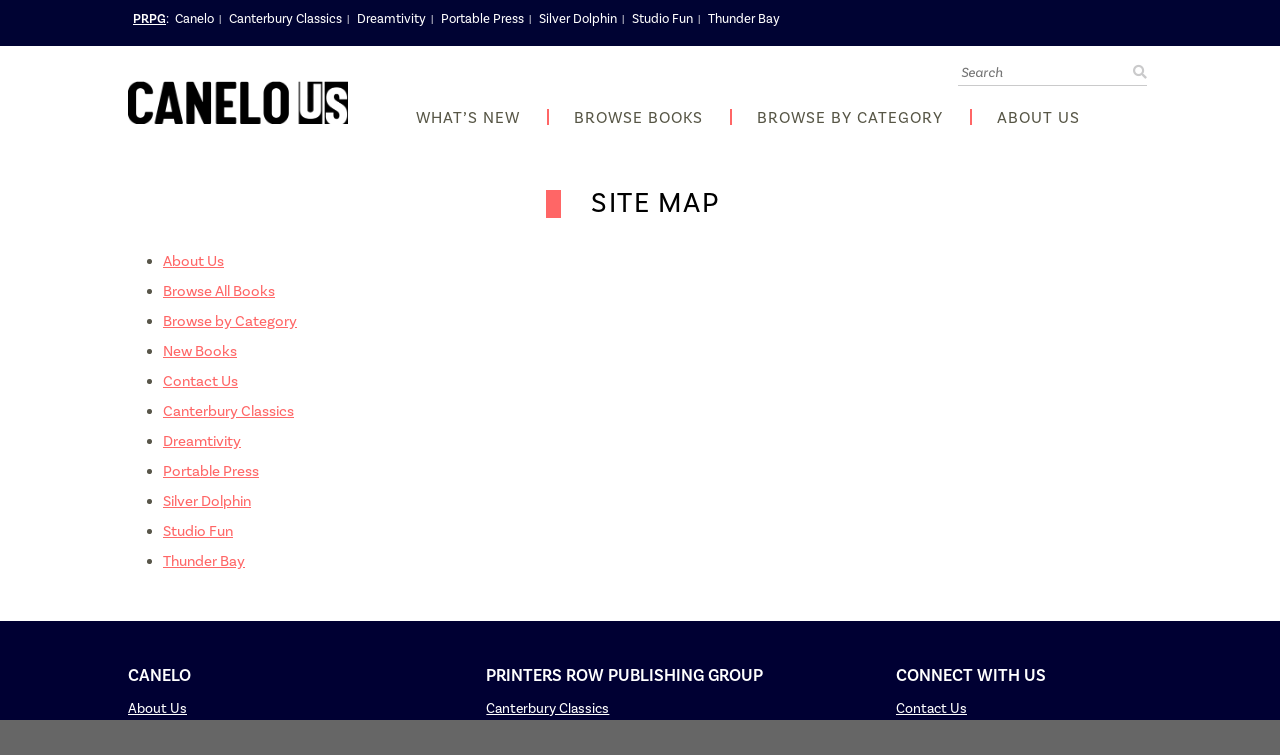

--- FILE ---
content_type: text/html; charset=UTF-8
request_url: https://www.canelobooksus.com/site-map/
body_size: 17091
content:
<!DOCTYPE html>
<html lang="en-US">
<head><meta charset="UTF-8" /><script>if(navigator.userAgent.match(/MSIE|Internet Explorer/i)||navigator.userAgent.match(/Trident\/7\..*?rv:11/i)){var href=document.location.href;if(!href.match(/[?&]nowprocket/)){if(href.indexOf("?")==-1){if(href.indexOf("#")==-1){document.location.href=href+"?nowprocket=1"}else{document.location.href=href.replace("#","?nowprocket=1#")}}else{if(href.indexOf("#")==-1){document.location.href=href+"&nowprocket=1"}else{document.location.href=href.replace("#","&nowprocket=1#")}}}}</script><script>(()=>{class RocketLazyLoadScripts{constructor(){this.v="2.0.4",this.userEvents=["keydown","keyup","mousedown","mouseup","mousemove","mouseover","mouseout","touchmove","touchstart","touchend","touchcancel","wheel","click","dblclick","input"],this.attributeEvents=["onblur","onclick","oncontextmenu","ondblclick","onfocus","onmousedown","onmouseenter","onmouseleave","onmousemove","onmouseout","onmouseover","onmouseup","onmousewheel","onscroll","onsubmit"]}async t(){this.i(),this.o(),/iP(ad|hone)/.test(navigator.userAgent)&&this.h(),this.u(),this.l(this),this.m(),this.k(this),this.p(this),this._(),await Promise.all([this.R(),this.L()]),this.lastBreath=Date.now(),this.S(this),this.P(),this.D(),this.O(),this.M(),await this.C(this.delayedScripts.normal),await this.C(this.delayedScripts.defer),await this.C(this.delayedScripts.async),await this.T(),await this.F(),await this.j(),await this.A(),window.dispatchEvent(new Event("rocket-allScriptsLoaded")),this.everythingLoaded=!0,this.lastTouchEnd&&await new Promise(t=>setTimeout(t,500-Date.now()+this.lastTouchEnd)),this.I(),this.H(),this.U(),this.W()}i(){this.CSPIssue=sessionStorage.getItem("rocketCSPIssue"),document.addEventListener("securitypolicyviolation",t=>{this.CSPIssue||"script-src-elem"!==t.violatedDirective||"data"!==t.blockedURI||(this.CSPIssue=!0,sessionStorage.setItem("rocketCSPIssue",!0))},{isRocket:!0})}o(){window.addEventListener("pageshow",t=>{this.persisted=t.persisted,this.realWindowLoadedFired=!0},{isRocket:!0}),window.addEventListener("pagehide",()=>{this.onFirstUserAction=null},{isRocket:!0})}h(){let t;function e(e){t=e}window.addEventListener("touchstart",e,{isRocket:!0}),window.addEventListener("touchend",function i(o){o.changedTouches[0]&&t.changedTouches[0]&&Math.abs(o.changedTouches[0].pageX-t.changedTouches[0].pageX)<10&&Math.abs(o.changedTouches[0].pageY-t.changedTouches[0].pageY)<10&&o.timeStamp-t.timeStamp<200&&(window.removeEventListener("touchstart",e,{isRocket:!0}),window.removeEventListener("touchend",i,{isRocket:!0}),"INPUT"===o.target.tagName&&"text"===o.target.type||(o.target.dispatchEvent(new TouchEvent("touchend",{target:o.target,bubbles:!0})),o.target.dispatchEvent(new MouseEvent("mouseover",{target:o.target,bubbles:!0})),o.target.dispatchEvent(new PointerEvent("click",{target:o.target,bubbles:!0,cancelable:!0,detail:1,clientX:o.changedTouches[0].clientX,clientY:o.changedTouches[0].clientY})),event.preventDefault()))},{isRocket:!0})}q(t){this.userActionTriggered||("mousemove"!==t.type||this.firstMousemoveIgnored?"keyup"===t.type||"mouseover"===t.type||"mouseout"===t.type||(this.userActionTriggered=!0,this.onFirstUserAction&&this.onFirstUserAction()):this.firstMousemoveIgnored=!0),"click"===t.type&&t.preventDefault(),t.stopPropagation(),t.stopImmediatePropagation(),"touchstart"===this.lastEvent&&"touchend"===t.type&&(this.lastTouchEnd=Date.now()),"click"===t.type&&(this.lastTouchEnd=0),this.lastEvent=t.type,t.composedPath&&t.composedPath()[0].getRootNode()instanceof ShadowRoot&&(t.rocketTarget=t.composedPath()[0]),this.savedUserEvents.push(t)}u(){this.savedUserEvents=[],this.userEventHandler=this.q.bind(this),this.userEvents.forEach(t=>window.addEventListener(t,this.userEventHandler,{passive:!1,isRocket:!0})),document.addEventListener("visibilitychange",this.userEventHandler,{isRocket:!0})}U(){this.userEvents.forEach(t=>window.removeEventListener(t,this.userEventHandler,{passive:!1,isRocket:!0})),document.removeEventListener("visibilitychange",this.userEventHandler,{isRocket:!0}),this.savedUserEvents.forEach(t=>{(t.rocketTarget||t.target).dispatchEvent(new window[t.constructor.name](t.type,t))})}m(){const t="return false",e=Array.from(this.attributeEvents,t=>"data-rocket-"+t),i="["+this.attributeEvents.join("],[")+"]",o="[data-rocket-"+this.attributeEvents.join("],[data-rocket-")+"]",s=(e,i,o)=>{o&&o!==t&&(e.setAttribute("data-rocket-"+i,o),e["rocket"+i]=new Function("event",o),e.setAttribute(i,t))};new MutationObserver(t=>{for(const n of t)"attributes"===n.type&&(n.attributeName.startsWith("data-rocket-")||this.everythingLoaded?n.attributeName.startsWith("data-rocket-")&&this.everythingLoaded&&this.N(n.target,n.attributeName.substring(12)):s(n.target,n.attributeName,n.target.getAttribute(n.attributeName))),"childList"===n.type&&n.addedNodes.forEach(t=>{if(t.nodeType===Node.ELEMENT_NODE)if(this.everythingLoaded)for(const i of[t,...t.querySelectorAll(o)])for(const t of i.getAttributeNames())e.includes(t)&&this.N(i,t.substring(12));else for(const e of[t,...t.querySelectorAll(i)])for(const t of e.getAttributeNames())this.attributeEvents.includes(t)&&s(e,t,e.getAttribute(t))})}).observe(document,{subtree:!0,childList:!0,attributeFilter:[...this.attributeEvents,...e]})}I(){this.attributeEvents.forEach(t=>{document.querySelectorAll("[data-rocket-"+t+"]").forEach(e=>{this.N(e,t)})})}N(t,e){const i=t.getAttribute("data-rocket-"+e);i&&(t.setAttribute(e,i),t.removeAttribute("data-rocket-"+e))}k(t){Object.defineProperty(HTMLElement.prototype,"onclick",{get(){return this.rocketonclick||null},set(e){this.rocketonclick=e,this.setAttribute(t.everythingLoaded?"onclick":"data-rocket-onclick","this.rocketonclick(event)")}})}S(t){function e(e,i){let o=e[i];e[i]=null,Object.defineProperty(e,i,{get:()=>o,set(s){t.everythingLoaded?o=s:e["rocket"+i]=o=s}})}e(document,"onreadystatechange"),e(window,"onload"),e(window,"onpageshow");try{Object.defineProperty(document,"readyState",{get:()=>t.rocketReadyState,set(e){t.rocketReadyState=e},configurable:!0}),document.readyState="loading"}catch(t){console.log("WPRocket DJE readyState conflict, bypassing")}}l(t){this.originalAddEventListener=EventTarget.prototype.addEventListener,this.originalRemoveEventListener=EventTarget.prototype.removeEventListener,this.savedEventListeners=[],EventTarget.prototype.addEventListener=function(e,i,o){o&&o.isRocket||!t.B(e,this)&&!t.userEvents.includes(e)||t.B(e,this)&&!t.userActionTriggered||e.startsWith("rocket-")||t.everythingLoaded?t.originalAddEventListener.call(this,e,i,o):(t.savedEventListeners.push({target:this,remove:!1,type:e,func:i,options:o}),"mouseenter"!==e&&"mouseleave"!==e||t.originalAddEventListener.call(this,e,t.savedUserEvents.push,o))},EventTarget.prototype.removeEventListener=function(e,i,o){o&&o.isRocket||!t.B(e,this)&&!t.userEvents.includes(e)||t.B(e,this)&&!t.userActionTriggered||e.startsWith("rocket-")||t.everythingLoaded?t.originalRemoveEventListener.call(this,e,i,o):t.savedEventListeners.push({target:this,remove:!0,type:e,func:i,options:o})}}J(t,e){this.savedEventListeners=this.savedEventListeners.filter(i=>{let o=i.type,s=i.target||window;return e!==o||t!==s||(this.B(o,s)&&(i.type="rocket-"+o),this.$(i),!1)})}H(){EventTarget.prototype.addEventListener=this.originalAddEventListener,EventTarget.prototype.removeEventListener=this.originalRemoveEventListener,this.savedEventListeners.forEach(t=>this.$(t))}$(t){t.remove?this.originalRemoveEventListener.call(t.target,t.type,t.func,t.options):this.originalAddEventListener.call(t.target,t.type,t.func,t.options)}p(t){let e;function i(e){return t.everythingLoaded?e:e.split(" ").map(t=>"load"===t||t.startsWith("load.")?"rocket-jquery-load":t).join(" ")}function o(o){function s(e){const s=o.fn[e];o.fn[e]=o.fn.init.prototype[e]=function(){return this[0]===window&&t.userActionTriggered&&("string"==typeof arguments[0]||arguments[0]instanceof String?arguments[0]=i(arguments[0]):"object"==typeof arguments[0]&&Object.keys(arguments[0]).forEach(t=>{const e=arguments[0][t];delete arguments[0][t],arguments[0][i(t)]=e})),s.apply(this,arguments),this}}if(o&&o.fn&&!t.allJQueries.includes(o)){const e={DOMContentLoaded:[],"rocket-DOMContentLoaded":[]};for(const t in e)document.addEventListener(t,()=>{e[t].forEach(t=>t())},{isRocket:!0});o.fn.ready=o.fn.init.prototype.ready=function(i){function s(){parseInt(o.fn.jquery)>2?setTimeout(()=>i.bind(document)(o)):i.bind(document)(o)}return"function"==typeof i&&(t.realDomReadyFired?!t.userActionTriggered||t.fauxDomReadyFired?s():e["rocket-DOMContentLoaded"].push(s):e.DOMContentLoaded.push(s)),o([])},s("on"),s("one"),s("off"),t.allJQueries.push(o)}e=o}t.allJQueries=[],o(window.jQuery),Object.defineProperty(window,"jQuery",{get:()=>e,set(t){o(t)}})}P(){const t=new Map;document.write=document.writeln=function(e){const i=document.currentScript,o=document.createRange(),s=i.parentElement;let n=t.get(i);void 0===n&&(n=i.nextSibling,t.set(i,n));const c=document.createDocumentFragment();o.setStart(c,0),c.appendChild(o.createContextualFragment(e)),s.insertBefore(c,n)}}async R(){return new Promise(t=>{this.userActionTriggered?t():this.onFirstUserAction=t})}async L(){return new Promise(t=>{document.addEventListener("DOMContentLoaded",()=>{this.realDomReadyFired=!0,t()},{isRocket:!0})})}async j(){return this.realWindowLoadedFired?Promise.resolve():new Promise(t=>{window.addEventListener("load",t,{isRocket:!0})})}M(){this.pendingScripts=[];this.scriptsMutationObserver=new MutationObserver(t=>{for(const e of t)e.addedNodes.forEach(t=>{"SCRIPT"!==t.tagName||t.noModule||t.isWPRocket||this.pendingScripts.push({script:t,promise:new Promise(e=>{const i=()=>{const i=this.pendingScripts.findIndex(e=>e.script===t);i>=0&&this.pendingScripts.splice(i,1),e()};t.addEventListener("load",i,{isRocket:!0}),t.addEventListener("error",i,{isRocket:!0}),setTimeout(i,1e3)})})})}),this.scriptsMutationObserver.observe(document,{childList:!0,subtree:!0})}async F(){await this.X(),this.pendingScripts.length?(await this.pendingScripts[0].promise,await this.F()):this.scriptsMutationObserver.disconnect()}D(){this.delayedScripts={normal:[],async:[],defer:[]},document.querySelectorAll("script[type$=rocketlazyloadscript]").forEach(t=>{t.hasAttribute("data-rocket-src")?t.hasAttribute("async")&&!1!==t.async?this.delayedScripts.async.push(t):t.hasAttribute("defer")&&!1!==t.defer||"module"===t.getAttribute("data-rocket-type")?this.delayedScripts.defer.push(t):this.delayedScripts.normal.push(t):this.delayedScripts.normal.push(t)})}async _(){await this.L();let t=[];document.querySelectorAll("script[type$=rocketlazyloadscript][data-rocket-src]").forEach(e=>{let i=e.getAttribute("data-rocket-src");if(i&&!i.startsWith("data:")){i.startsWith("//")&&(i=location.protocol+i);try{const o=new URL(i).origin;o!==location.origin&&t.push({src:o,crossOrigin:e.crossOrigin||"module"===e.getAttribute("data-rocket-type")})}catch(t){}}}),t=[...new Map(t.map(t=>[JSON.stringify(t),t])).values()],this.Y(t,"preconnect")}async G(t){if(await this.K(),!0!==t.noModule||!("noModule"in HTMLScriptElement.prototype))return new Promise(e=>{let i;function o(){(i||t).setAttribute("data-rocket-status","executed"),e()}try{if(navigator.userAgent.includes("Firefox/")||""===navigator.vendor||this.CSPIssue)i=document.createElement("script"),[...t.attributes].forEach(t=>{let e=t.nodeName;"type"!==e&&("data-rocket-type"===e&&(e="type"),"data-rocket-src"===e&&(e="src"),i.setAttribute(e,t.nodeValue))}),t.text&&(i.text=t.text),t.nonce&&(i.nonce=t.nonce),i.hasAttribute("src")?(i.addEventListener("load",o,{isRocket:!0}),i.addEventListener("error",()=>{i.setAttribute("data-rocket-status","failed-network"),e()},{isRocket:!0}),setTimeout(()=>{i.isConnected||e()},1)):(i.text=t.text,o()),i.isWPRocket=!0,t.parentNode.replaceChild(i,t);else{const i=t.getAttribute("data-rocket-type"),s=t.getAttribute("data-rocket-src");i?(t.type=i,t.removeAttribute("data-rocket-type")):t.removeAttribute("type"),t.addEventListener("load",o,{isRocket:!0}),t.addEventListener("error",i=>{this.CSPIssue&&i.target.src.startsWith("data:")?(console.log("WPRocket: CSP fallback activated"),t.removeAttribute("src"),this.G(t).then(e)):(t.setAttribute("data-rocket-status","failed-network"),e())},{isRocket:!0}),s?(t.fetchPriority="high",t.removeAttribute("data-rocket-src"),t.src=s):t.src="data:text/javascript;base64,"+window.btoa(unescape(encodeURIComponent(t.text)))}}catch(i){t.setAttribute("data-rocket-status","failed-transform"),e()}});t.setAttribute("data-rocket-status","skipped")}async C(t){const e=t.shift();return e?(e.isConnected&&await this.G(e),this.C(t)):Promise.resolve()}O(){this.Y([...this.delayedScripts.normal,...this.delayedScripts.defer,...this.delayedScripts.async],"preload")}Y(t,e){this.trash=this.trash||[];let i=!0;var o=document.createDocumentFragment();t.forEach(t=>{const s=t.getAttribute&&t.getAttribute("data-rocket-src")||t.src;if(s&&!s.startsWith("data:")){const n=document.createElement("link");n.href=s,n.rel=e,"preconnect"!==e&&(n.as="script",n.fetchPriority=i?"high":"low"),t.getAttribute&&"module"===t.getAttribute("data-rocket-type")&&(n.crossOrigin=!0),t.crossOrigin&&(n.crossOrigin=t.crossOrigin),t.integrity&&(n.integrity=t.integrity),t.nonce&&(n.nonce=t.nonce),o.appendChild(n),this.trash.push(n),i=!1}}),document.head.appendChild(o)}W(){this.trash.forEach(t=>t.remove())}async T(){try{document.readyState="interactive"}catch(t){}this.fauxDomReadyFired=!0;try{await this.K(),this.J(document,"readystatechange"),document.dispatchEvent(new Event("rocket-readystatechange")),await this.K(),document.rocketonreadystatechange&&document.rocketonreadystatechange(),await this.K(),this.J(document,"DOMContentLoaded"),document.dispatchEvent(new Event("rocket-DOMContentLoaded")),await this.K(),this.J(window,"DOMContentLoaded"),window.dispatchEvent(new Event("rocket-DOMContentLoaded"))}catch(t){console.error(t)}}async A(){try{document.readyState="complete"}catch(t){}try{await this.K(),this.J(document,"readystatechange"),document.dispatchEvent(new Event("rocket-readystatechange")),await this.K(),document.rocketonreadystatechange&&document.rocketonreadystatechange(),await this.K(),this.J(window,"load"),window.dispatchEvent(new Event("rocket-load")),await this.K(),window.rocketonload&&window.rocketonload(),await this.K(),this.allJQueries.forEach(t=>t(window).trigger("rocket-jquery-load")),await this.K(),this.J(window,"pageshow");const t=new Event("rocket-pageshow");t.persisted=this.persisted,window.dispatchEvent(t),await this.K(),window.rocketonpageshow&&window.rocketonpageshow({persisted:this.persisted})}catch(t){console.error(t)}}async K(){Date.now()-this.lastBreath>45&&(await this.X(),this.lastBreath=Date.now())}async X(){return document.hidden?new Promise(t=>setTimeout(t)):new Promise(t=>requestAnimationFrame(t))}B(t,e){return e===document&&"readystatechange"===t||(e===document&&"DOMContentLoaded"===t||(e===window&&"DOMContentLoaded"===t||(e===window&&"load"===t||e===window&&"pageshow"===t)))}static run(){(new RocketLazyLoadScripts).t()}}RocketLazyLoadScripts.run()})();</script>
    <!-- Google Tag Manager -->
    <script>(function(w,d,s,l,i){w[l]=w[l]||[];w[l].push({'gtm.start':
    new Date().getTime(),event:'gtm.js'});var f=d.getElementsByTagName(s)[0],
    j=d.createElement(s),dl=l!='dataLayer'?'&l='+l:'';j.async=true;j.src=
    'https://www.googletagmanager.com/gtm.js?id='+i+dl;f.parentNode.insertBefore(j,f);
    })(window,document,'script','dataLayer','GTM-MHZRGBG');</script>
    <!-- End Google Tag Manager -->

    
    <title>Site Map - Canelo</title>
<link data-rocket-prefetch href="https://www.googletagmanager.com" rel="dns-prefetch">
<link data-rocket-prefetch href="https://pro.fontawesome.com" rel="dns-prefetch">
<link data-rocket-prefetch href="https://cdn.jsdelivr.net" rel="dns-prefetch">
<link data-rocket-prefetch href="https://use.typekit.net" rel="dns-prefetch"><link rel="preload" data-rocket-preload as="image" href="https://www.canelobooksus.com/wp-content/uploads/2022/01/logo-printers-row-1.png" fetchpriority="high">
    <meta name="designer" content="Zbra Studios - www.zbrastudios.com" />
    <meta name="viewport" content="width=device-width, initial-scale=1" />
    <link rel="profile" href="http://gmpg.org/xfn/11" />
    <link rel="pingback" href="https://www.canelobooksus.com/xmlrpc.php" />
    <link rel="stylesheet" href="https://pro.fontawesome.com/releases/v5.0.13/css/all.css" integrity="sha384-oi8o31xSQq8S0RpBcb4FaLB8LJi9AT8oIdmS1QldR8Ui7KUQjNAnDlJjp55Ba8FG" crossorigin="anonymous" />
    <link rel="stylesheet" type="text/css" href="https://cdn.jsdelivr.net/npm/cookieconsent@3/build/cookieconsent.min.css" />
    <link rel="apple-touch-icon" sizes="120x120" href="/apple-touch-icon.png">
    <link rel="icon" type="image/png" sizes="32x32" href="/favicon-32x32.png">
    <link rel="icon" type="image/png" sizes="16x16" href="/favicon-16x16.png">
    <link rel="manifest" href="/site.webmanifest">
    <link rel="mask-icon" href="/safari-pinned-tab.svg" color="#5bbad5">
    <meta name="msapplication-TileColor" content="#da532c">
    <meta name="theme-color" content="#ffffff">
    <meta name="format-detection" content="telephone=no" />
    <!--[if lte IE 9]>
    <script src="https://html5shim.googlecode.com/svn/trunk/html5.js"></script>
    <![endif]-->
    <meta name='robots' content='index, follow, max-image-preview:large, max-snippet:-1, max-video-preview:-1' />

	<!-- This site is optimized with the Yoast SEO plugin v26.7 - https://yoast.com/wordpress/plugins/seo/ -->
	<link rel="canonical" href="https://www.canelobooksus.com/site-map/" />
	<meta property="og:locale" content="en_US" />
	<meta property="og:type" content="article" />
	<meta property="og:title" content="Site Map - Canelo" />
	<meta property="og:url" content="https://www.canelobooksus.com/site-map/" />
	<meta property="og:site_name" content="Canelo" />
	<meta property="article:modified_time" content="2022-12-29T17:52:55+00:00" />
	<meta name="twitter:card" content="summary_large_image" />
	<!-- / Yoast SEO plugin. -->


<link rel='dns-prefetch' href='//use.typekit.net' />

<link rel="alternate" title="oEmbed (JSON)" type="application/json+oembed" href="https://www.canelobooksus.com/wp-json/oembed/1.0/embed?url=https%3A%2F%2Fwww.canelobooksus.com%2Fsite-map%2F" />
<link rel="alternate" title="oEmbed (XML)" type="text/xml+oembed" href="https://www.canelobooksus.com/wp-json/oembed/1.0/embed?url=https%3A%2F%2Fwww.canelobooksus.com%2Fsite-map%2F&#038;format=xml" />
		
	<style id='wp-img-auto-sizes-contain-inline-css' type='text/css'>
img:is([sizes=auto i],[sizes^="auto," i]){contain-intrinsic-size:3000px 1500px}
/*# sourceURL=wp-img-auto-sizes-contain-inline-css */
</style>
<style id='wp-block-library-inline-css' type='text/css'>
:root{--wp-block-synced-color:#7a00df;--wp-block-synced-color--rgb:122,0,223;--wp-bound-block-color:var(--wp-block-synced-color);--wp-editor-canvas-background:#ddd;--wp-admin-theme-color:#007cba;--wp-admin-theme-color--rgb:0,124,186;--wp-admin-theme-color-darker-10:#006ba1;--wp-admin-theme-color-darker-10--rgb:0,107,160.5;--wp-admin-theme-color-darker-20:#005a87;--wp-admin-theme-color-darker-20--rgb:0,90,135;--wp-admin-border-width-focus:2px}@media (min-resolution:192dpi){:root{--wp-admin-border-width-focus:1.5px}}.wp-element-button{cursor:pointer}:root .has-very-light-gray-background-color{background-color:#eee}:root .has-very-dark-gray-background-color{background-color:#313131}:root .has-very-light-gray-color{color:#eee}:root .has-very-dark-gray-color{color:#313131}:root .has-vivid-green-cyan-to-vivid-cyan-blue-gradient-background{background:linear-gradient(135deg,#00d084,#0693e3)}:root .has-purple-crush-gradient-background{background:linear-gradient(135deg,#34e2e4,#4721fb 50%,#ab1dfe)}:root .has-hazy-dawn-gradient-background{background:linear-gradient(135deg,#faaca8,#dad0ec)}:root .has-subdued-olive-gradient-background{background:linear-gradient(135deg,#fafae1,#67a671)}:root .has-atomic-cream-gradient-background{background:linear-gradient(135deg,#fdd79a,#004a59)}:root .has-nightshade-gradient-background{background:linear-gradient(135deg,#330968,#31cdcf)}:root .has-midnight-gradient-background{background:linear-gradient(135deg,#020381,#2874fc)}:root{--wp--preset--font-size--normal:16px;--wp--preset--font-size--huge:42px}.has-regular-font-size{font-size:1em}.has-larger-font-size{font-size:2.625em}.has-normal-font-size{font-size:var(--wp--preset--font-size--normal)}.has-huge-font-size{font-size:var(--wp--preset--font-size--huge)}.has-text-align-center{text-align:center}.has-text-align-left{text-align:left}.has-text-align-right{text-align:right}.has-fit-text{white-space:nowrap!important}#end-resizable-editor-section{display:none}.aligncenter{clear:both}.items-justified-left{justify-content:flex-start}.items-justified-center{justify-content:center}.items-justified-right{justify-content:flex-end}.items-justified-space-between{justify-content:space-between}.screen-reader-text{border:0;clip-path:inset(50%);height:1px;margin:-1px;overflow:hidden;padding:0;position:absolute;width:1px;word-wrap:normal!important}.screen-reader-text:focus{background-color:#ddd;clip-path:none;color:#444;display:block;font-size:1em;height:auto;left:5px;line-height:normal;padding:15px 23px 14px;text-decoration:none;top:5px;width:auto;z-index:100000}html :where(.has-border-color){border-style:solid}html :where([style*=border-top-color]){border-top-style:solid}html :where([style*=border-right-color]){border-right-style:solid}html :where([style*=border-bottom-color]){border-bottom-style:solid}html :where([style*=border-left-color]){border-left-style:solid}html :where([style*=border-width]){border-style:solid}html :where([style*=border-top-width]){border-top-style:solid}html :where([style*=border-right-width]){border-right-style:solid}html :where([style*=border-bottom-width]){border-bottom-style:solid}html :where([style*=border-left-width]){border-left-style:solid}html :where(img[class*=wp-image-]){height:auto;max-width:100%}:where(figure){margin:0 0 1em}html :where(.is-position-sticky){--wp-admin--admin-bar--position-offset:var(--wp-admin--admin-bar--height,0px)}@media screen and (max-width:600px){html :where(.is-position-sticky){--wp-admin--admin-bar--position-offset:0px}}

/*# sourceURL=wp-block-library-inline-css */
</style><style id='global-styles-inline-css' type='text/css'>
:root{--wp--preset--aspect-ratio--square: 1;--wp--preset--aspect-ratio--4-3: 4/3;--wp--preset--aspect-ratio--3-4: 3/4;--wp--preset--aspect-ratio--3-2: 3/2;--wp--preset--aspect-ratio--2-3: 2/3;--wp--preset--aspect-ratio--16-9: 16/9;--wp--preset--aspect-ratio--9-16: 9/16;--wp--preset--color--black: #000000;--wp--preset--color--cyan-bluish-gray: #abb8c3;--wp--preset--color--white: #ffffff;--wp--preset--color--pale-pink: #f78da7;--wp--preset--color--vivid-red: #cf2e2e;--wp--preset--color--luminous-vivid-orange: #ff6900;--wp--preset--color--luminous-vivid-amber: #fcb900;--wp--preset--color--light-green-cyan: #7bdcb5;--wp--preset--color--vivid-green-cyan: #00d084;--wp--preset--color--pale-cyan-blue: #8ed1fc;--wp--preset--color--vivid-cyan-blue: #0693e3;--wp--preset--color--vivid-purple: #9b51e0;--wp--preset--gradient--vivid-cyan-blue-to-vivid-purple: linear-gradient(135deg,rgb(6,147,227) 0%,rgb(155,81,224) 100%);--wp--preset--gradient--light-green-cyan-to-vivid-green-cyan: linear-gradient(135deg,rgb(122,220,180) 0%,rgb(0,208,130) 100%);--wp--preset--gradient--luminous-vivid-amber-to-luminous-vivid-orange: linear-gradient(135deg,rgb(252,185,0) 0%,rgb(255,105,0) 100%);--wp--preset--gradient--luminous-vivid-orange-to-vivid-red: linear-gradient(135deg,rgb(255,105,0) 0%,rgb(207,46,46) 100%);--wp--preset--gradient--very-light-gray-to-cyan-bluish-gray: linear-gradient(135deg,rgb(238,238,238) 0%,rgb(169,184,195) 100%);--wp--preset--gradient--cool-to-warm-spectrum: linear-gradient(135deg,rgb(74,234,220) 0%,rgb(151,120,209) 20%,rgb(207,42,186) 40%,rgb(238,44,130) 60%,rgb(251,105,98) 80%,rgb(254,248,76) 100%);--wp--preset--gradient--blush-light-purple: linear-gradient(135deg,rgb(255,206,236) 0%,rgb(152,150,240) 100%);--wp--preset--gradient--blush-bordeaux: linear-gradient(135deg,rgb(254,205,165) 0%,rgb(254,45,45) 50%,rgb(107,0,62) 100%);--wp--preset--gradient--luminous-dusk: linear-gradient(135deg,rgb(255,203,112) 0%,rgb(199,81,192) 50%,rgb(65,88,208) 100%);--wp--preset--gradient--pale-ocean: linear-gradient(135deg,rgb(255,245,203) 0%,rgb(182,227,212) 50%,rgb(51,167,181) 100%);--wp--preset--gradient--electric-grass: linear-gradient(135deg,rgb(202,248,128) 0%,rgb(113,206,126) 100%);--wp--preset--gradient--midnight: linear-gradient(135deg,rgb(2,3,129) 0%,rgb(40,116,252) 100%);--wp--preset--font-size--small: 13px;--wp--preset--font-size--medium: 20px;--wp--preset--font-size--large: 36px;--wp--preset--font-size--x-large: 42px;--wp--preset--spacing--20: 0.44rem;--wp--preset--spacing--30: 0.67rem;--wp--preset--spacing--40: 1rem;--wp--preset--spacing--50: 1.5rem;--wp--preset--spacing--60: 2.25rem;--wp--preset--spacing--70: 3.38rem;--wp--preset--spacing--80: 5.06rem;--wp--preset--shadow--natural: 6px 6px 9px rgba(0, 0, 0, 0.2);--wp--preset--shadow--deep: 12px 12px 50px rgba(0, 0, 0, 0.4);--wp--preset--shadow--sharp: 6px 6px 0px rgba(0, 0, 0, 0.2);--wp--preset--shadow--outlined: 6px 6px 0px -3px rgb(255, 255, 255), 6px 6px rgb(0, 0, 0);--wp--preset--shadow--crisp: 6px 6px 0px rgb(0, 0, 0);}:where(.is-layout-flex){gap: 0.5em;}:where(.is-layout-grid){gap: 0.5em;}body .is-layout-flex{display: flex;}.is-layout-flex{flex-wrap: wrap;align-items: center;}.is-layout-flex > :is(*, div){margin: 0;}body .is-layout-grid{display: grid;}.is-layout-grid > :is(*, div){margin: 0;}:where(.wp-block-columns.is-layout-flex){gap: 2em;}:where(.wp-block-columns.is-layout-grid){gap: 2em;}:where(.wp-block-post-template.is-layout-flex){gap: 1.25em;}:where(.wp-block-post-template.is-layout-grid){gap: 1.25em;}.has-black-color{color: var(--wp--preset--color--black) !important;}.has-cyan-bluish-gray-color{color: var(--wp--preset--color--cyan-bluish-gray) !important;}.has-white-color{color: var(--wp--preset--color--white) !important;}.has-pale-pink-color{color: var(--wp--preset--color--pale-pink) !important;}.has-vivid-red-color{color: var(--wp--preset--color--vivid-red) !important;}.has-luminous-vivid-orange-color{color: var(--wp--preset--color--luminous-vivid-orange) !important;}.has-luminous-vivid-amber-color{color: var(--wp--preset--color--luminous-vivid-amber) !important;}.has-light-green-cyan-color{color: var(--wp--preset--color--light-green-cyan) !important;}.has-vivid-green-cyan-color{color: var(--wp--preset--color--vivid-green-cyan) !important;}.has-pale-cyan-blue-color{color: var(--wp--preset--color--pale-cyan-blue) !important;}.has-vivid-cyan-blue-color{color: var(--wp--preset--color--vivid-cyan-blue) !important;}.has-vivid-purple-color{color: var(--wp--preset--color--vivid-purple) !important;}.has-black-background-color{background-color: var(--wp--preset--color--black) !important;}.has-cyan-bluish-gray-background-color{background-color: var(--wp--preset--color--cyan-bluish-gray) !important;}.has-white-background-color{background-color: var(--wp--preset--color--white) !important;}.has-pale-pink-background-color{background-color: var(--wp--preset--color--pale-pink) !important;}.has-vivid-red-background-color{background-color: var(--wp--preset--color--vivid-red) !important;}.has-luminous-vivid-orange-background-color{background-color: var(--wp--preset--color--luminous-vivid-orange) !important;}.has-luminous-vivid-amber-background-color{background-color: var(--wp--preset--color--luminous-vivid-amber) !important;}.has-light-green-cyan-background-color{background-color: var(--wp--preset--color--light-green-cyan) !important;}.has-vivid-green-cyan-background-color{background-color: var(--wp--preset--color--vivid-green-cyan) !important;}.has-pale-cyan-blue-background-color{background-color: var(--wp--preset--color--pale-cyan-blue) !important;}.has-vivid-cyan-blue-background-color{background-color: var(--wp--preset--color--vivid-cyan-blue) !important;}.has-vivid-purple-background-color{background-color: var(--wp--preset--color--vivid-purple) !important;}.has-black-border-color{border-color: var(--wp--preset--color--black) !important;}.has-cyan-bluish-gray-border-color{border-color: var(--wp--preset--color--cyan-bluish-gray) !important;}.has-white-border-color{border-color: var(--wp--preset--color--white) !important;}.has-pale-pink-border-color{border-color: var(--wp--preset--color--pale-pink) !important;}.has-vivid-red-border-color{border-color: var(--wp--preset--color--vivid-red) !important;}.has-luminous-vivid-orange-border-color{border-color: var(--wp--preset--color--luminous-vivid-orange) !important;}.has-luminous-vivid-amber-border-color{border-color: var(--wp--preset--color--luminous-vivid-amber) !important;}.has-light-green-cyan-border-color{border-color: var(--wp--preset--color--light-green-cyan) !important;}.has-vivid-green-cyan-border-color{border-color: var(--wp--preset--color--vivid-green-cyan) !important;}.has-pale-cyan-blue-border-color{border-color: var(--wp--preset--color--pale-cyan-blue) !important;}.has-vivid-cyan-blue-border-color{border-color: var(--wp--preset--color--vivid-cyan-blue) !important;}.has-vivid-purple-border-color{border-color: var(--wp--preset--color--vivid-purple) !important;}.has-vivid-cyan-blue-to-vivid-purple-gradient-background{background: var(--wp--preset--gradient--vivid-cyan-blue-to-vivid-purple) !important;}.has-light-green-cyan-to-vivid-green-cyan-gradient-background{background: var(--wp--preset--gradient--light-green-cyan-to-vivid-green-cyan) !important;}.has-luminous-vivid-amber-to-luminous-vivid-orange-gradient-background{background: var(--wp--preset--gradient--luminous-vivid-amber-to-luminous-vivid-orange) !important;}.has-luminous-vivid-orange-to-vivid-red-gradient-background{background: var(--wp--preset--gradient--luminous-vivid-orange-to-vivid-red) !important;}.has-very-light-gray-to-cyan-bluish-gray-gradient-background{background: var(--wp--preset--gradient--very-light-gray-to-cyan-bluish-gray) !important;}.has-cool-to-warm-spectrum-gradient-background{background: var(--wp--preset--gradient--cool-to-warm-spectrum) !important;}.has-blush-light-purple-gradient-background{background: var(--wp--preset--gradient--blush-light-purple) !important;}.has-blush-bordeaux-gradient-background{background: var(--wp--preset--gradient--blush-bordeaux) !important;}.has-luminous-dusk-gradient-background{background: var(--wp--preset--gradient--luminous-dusk) !important;}.has-pale-ocean-gradient-background{background: var(--wp--preset--gradient--pale-ocean) !important;}.has-electric-grass-gradient-background{background: var(--wp--preset--gradient--electric-grass) !important;}.has-midnight-gradient-background{background: var(--wp--preset--gradient--midnight) !important;}.has-small-font-size{font-size: var(--wp--preset--font-size--small) !important;}.has-medium-font-size{font-size: var(--wp--preset--font-size--medium) !important;}.has-large-font-size{font-size: var(--wp--preset--font-size--large) !important;}.has-x-large-font-size{font-size: var(--wp--preset--font-size--x-large) !important;}
/*# sourceURL=global-styles-inline-css */
</style>

<style id='classic-theme-styles-inline-css' type='text/css'>
/*! This file is auto-generated */
.wp-block-button__link{color:#fff;background-color:#32373c;border-radius:9999px;box-shadow:none;text-decoration:none;padding:calc(.667em + 2px) calc(1.333em + 2px);font-size:1.125em}.wp-block-file__button{background:#32373c;color:#fff;text-decoration:none}
/*# sourceURL=/wp-includes/css/classic-themes.min.css */
</style>
<link rel='stylesheet' id='slick_css-css' href='https://www.canelobooksus.com/wp-content/themes/canelo/js/slick/slick.css?ver=1742946102' type='text/css' media='all' />
<link rel='stylesheet' id='slick_theme-css' href='https://www.canelobooksus.com/wp-content/cache/background-css/1/www.canelobooksus.com/wp-content/themes/canelo/js/slick/slick-theme.css?ver=1742946102&wpr_t=1768703407' type='text/css' media='all' />
<link rel='stylesheet' id='fancybox-css' href='https://www.canelobooksus.com/wp-content/themes/canelo/js/fancybox/jquery.fancybox.min.css?ver=1742946102' type='text/css' media='all' />
<link rel='stylesheet' id='typekit_fonts-css' href='https://use.typekit.net/aaa3gzh.css?ver=1742946102' type='text/css' media='all' />
<link rel='stylesheet' id='theme_styles-css' href='https://www.canelobooksus.com/wp-content/cache/background-css/1/www.canelobooksus.com/wp-content/themes/canelo/style.css?ver=1768732207&wpr_t=1768703408' type='text/css' media='all' />
<link rel='stylesheet' id='wp-paginate-css' href='https://www.canelobooksus.com/wp-content/plugins/wp-paginate/css/wp-paginate.css?ver=2.2.4' type='text/css' media='screen' />
<script type="rocketlazyloadscript" data-rocket-type="text/javascript" data-rocket-src="https://www.canelobooksus.com/wp-content/plugins/related-posts-thumbnails/assets/js/front.min.js?ver=4.3.1" id="rpt_front_style-js" data-rocket-defer defer></script>
<script type="rocketlazyloadscript" data-rocket-type="text/javascript" data-rocket-src="https://www.canelobooksus.com/wp-includes/js/jquery/jquery.min.js?ver=3.7.1" id="jquery-core-js" data-rocket-defer defer></script>
<script type="rocketlazyloadscript" data-rocket-type="text/javascript" data-rocket-src="https://www.canelobooksus.com/wp-includes/js/jquery/jquery-migrate.min.js?ver=3.4.1" id="jquery-migrate-js" data-rocket-defer defer></script>
<script type="rocketlazyloadscript" data-minify="1" data-rocket-type="text/javascript" data-rocket-src="https://www.canelobooksus.com/wp-content/cache/min/1/wp-content/plugins/related-posts-thumbnails/assets/js/lazy-load.js?ver=1754544727" id="rpt-lazy-load-js" data-rocket-defer defer></script>
<script type="rocketlazyloadscript" data-rocket-type="text/javascript" data-rocket-src="https://www.canelobooksus.com/wp-content/themes/canelo/js/slick/slick.min.js?ver=6.9" id="slick-js" data-rocket-defer defer></script>
<script type="rocketlazyloadscript" data-rocket-type="text/javascript" data-rocket-src="https://www.canelobooksus.com/wp-content/themes/canelo/js/fancybox/jquery.fancybox.min.js?ver=6.9" id="fancybox-js" data-rocket-defer defer></script>
<link rel="https://api.w.org/" href="https://www.canelobooksus.com/wp-json/" /><link rel="alternate" title="JSON" type="application/json" href="https://www.canelobooksus.com/wp-json/wp/v2/pages/9666" /><link rel="EditURI" type="application/rsd+xml" title="RSD" href="https://www.canelobooksus.com/xmlrpc.php?rsd" />
<meta name="generator" content="WordPress 6.9" />
<link rel='shortlink' href='https://www.canelobooksus.com/?p=9666' />
        <style>
            #related_posts_thumbnails li {
                border-right: 1px solid #dddddd;
                background-color: #ffffff            }

            #related_posts_thumbnails li:hover {
                background-color: #eeeeee;
            }

            .relpost_content {
                font-size: 12px;
                color: #333333;
            }

            .relpost-block-single {
                background-color: #ffffff;
                border-right: 1px solid #dddddd;
                border-left: 1px solid #dddddd;
                margin-right: -1px;
            }

            .relpost-block-single:hover {
                background-color: #eeeeee;
            }
        </style>

        <noscript><style id="rocket-lazyload-nojs-css">.rll-youtube-player, [data-lazy-src]{display:none !important;}</style></noscript><style id="wpr-lazyload-bg-container"></style><style id="wpr-lazyload-bg-exclusion"></style>
<noscript>
<style id="wpr-lazyload-bg-nostyle">.slick-loading .slick-list{--wpr-bg-11d3df0b-75bb-4fd0-9baf-c56e816f32ba: url('https://www.canelobooksus.com/wp-content/themes/canelo/js/slick/ajax-loader.gif');}blockquote{--wpr-bg-8efaf62d-2576-42d7-828d-9aadcf5e5146: url('https://www.canelobooksus.com/wp-content/themes/canelo/images/quote-open.png');}blockquote span{--wpr-bg-e4757621-245c-4a90-95e7-31dd551284ef: url('https://www.canelobooksus.com/wp-content/themes/canelo/images/quote-close.png');}.page-template-lander-blippi{--wpr-bg-ffca4203-cebb-42f6-8943-a58e98012803: url('https://www.canelobooksus.com/wp-content/themes/canelo/images/bg-blippi.jpg');}.lander-blippi .lander-content{--wpr-bg-f0a8d3fe-461b-40b6-a19b-518f250763a3: url('https://www.canelobooksus.com/wp-content/themes/canelo/images/blippi-content-bg.png');}</style>
</noscript>
<script type="application/javascript">const rocket_pairs = [{"selector":".slick-loading .slick-list","style":".slick-loading .slick-list{--wpr-bg-11d3df0b-75bb-4fd0-9baf-c56e816f32ba: url('https:\/\/www.canelobooksus.com\/wp-content\/themes\/canelo\/js\/slick\/ajax-loader.gif');}","hash":"11d3df0b-75bb-4fd0-9baf-c56e816f32ba","url":"https:\/\/www.canelobooksus.com\/wp-content\/themes\/canelo\/js\/slick\/ajax-loader.gif"},{"selector":"blockquote","style":"blockquote{--wpr-bg-8efaf62d-2576-42d7-828d-9aadcf5e5146: url('https:\/\/www.canelobooksus.com\/wp-content\/themes\/canelo\/images\/quote-open.png');}","hash":"8efaf62d-2576-42d7-828d-9aadcf5e5146","url":"https:\/\/www.canelobooksus.com\/wp-content\/themes\/canelo\/images\/quote-open.png"},{"selector":"blockquote span","style":"blockquote span{--wpr-bg-e4757621-245c-4a90-95e7-31dd551284ef: url('https:\/\/www.canelobooksus.com\/wp-content\/themes\/canelo\/images\/quote-close.png');}","hash":"e4757621-245c-4a90-95e7-31dd551284ef","url":"https:\/\/www.canelobooksus.com\/wp-content\/themes\/canelo\/images\/quote-close.png"},{"selector":".page-template-lander-blippi","style":".page-template-lander-blippi{--wpr-bg-ffca4203-cebb-42f6-8943-a58e98012803: url('https:\/\/www.canelobooksus.com\/wp-content\/themes\/canelo\/images\/bg-blippi.jpg');}","hash":"ffca4203-cebb-42f6-8943-a58e98012803","url":"https:\/\/www.canelobooksus.com\/wp-content\/themes\/canelo\/images\/bg-blippi.jpg"},{"selector":".lander-blippi .lander-content","style":".lander-blippi .lander-content{--wpr-bg-f0a8d3fe-461b-40b6-a19b-518f250763a3: url('https:\/\/www.canelobooksus.com\/wp-content\/themes\/canelo\/images\/blippi-content-bg.png');}","hash":"f0a8d3fe-461b-40b6-a19b-518f250763a3","url":"https:\/\/www.canelobooksus.com\/wp-content\/themes\/canelo\/images\/blippi-content-bg.png"}]; const rocket_excluded_pairs = [];</script><meta name="generator" content="WP Rocket 3.20.3" data-wpr-features="wpr_lazyload_css_bg_img wpr_delay_js wpr_defer_js wpr_minify_js wpr_lazyload_images wpr_lazyload_iframes wpr_preconnect_external_domains wpr_oci wpr_preload_links wpr_desktop" /></head>

<body role="document" class="wp-singular page-template page-template-templates page-template-sitemap page-template-templatessitemap-php page page-id-9666 wp-theme-canelo">
    <!-- Google Tag Manager (noscript) -->
    <noscript><iframe src="https://www.googletagmanager.com/ns.html?id=GTM-MHZRGBG"
    height="0" width="0" style="display:none;visibility:hidden"></iframe></noscript>
    <!-- End Google Tag Manager (noscript) -->

    <!-- Facebook Pixel Code -->
    <script type="rocketlazyloadscript">!function(f,b,e,v,n,t,s){if(f.fbq)return;n=f.fbq=function(){n.callMethod?n.callMethod.apply(n,arguments):n.queue.push(arguments)};if(!f._fbq)f._fbq=n;n.push=n;n.loaded=!0;n.version='2.0';n.queue=[];t=b.createElement(e);t.async=!0;t.src=v;s=b.getElementsByTagName(e)[0];s.parentNode.insertBefore(t,s)}(window,document,'script','https://connect.facebook.net/en_US/fbevents.js'); fbq('init', '565948337160627'); fbq('track', 'PageView');</script><noscript><img height="1" width="1" src="https://www.facebook.com/tr?id=565948337160627&ev=PageView&noscript=1"/></noscript>
    <!-- End Facebook Pixel Code -->
    <!-- #page-wrapper -->
    <div  id="page-wrapper" class="wrapper">

        <!-- #top-bar -->
        <div  id="top-bar" class="wrapper hide-tablet">
            <div  class="container">

                                <div class="inline-list hide-phone">
                    <ul id="menu-publishing-group-menu" class="menu">
                        <li><a href="https://www.printersrowpublishinggroup.com/" target="_blank" class="prpg-link">PRPG</a>: &nbsp;</li><li>Canelo</li><li><span class="pipe">|</span><a href="https://www.canterburyclassicsbooks.com" target="_blank">Canterbury Classics</a><span class="brand-wrapper">
                                              <span class="arrow"></span>
                                              <span class="brand-card"><span class="brand-logo">
                                                  <a href="https://www.canterburyclassicsbooks.com" target="_blank"><img src="data:image/svg+xml,%3Csvg%20xmlns='http://www.w3.org/2000/svg'%20viewBox='0%200%200%200'%3E%3C/svg%3E" alt="Logo for Canterbury Classics" data-lazy-src="https://www.canelobooksus.com/wp-content/uploads/2022/01/logo-canterbury.png" /><noscript><img src="https://www.canelobooksus.com/wp-content/uploads/2022/01/logo-canterbury.png" alt="Logo for Canterbury Classics" /></noscript></a>
                                                  </span><span class="brand-info">Canterbury Classics publishes classic works of literature in fresh, modern formats. <a class="button" href="https://www.canterburyclassicsbooks.com" target="_blank">Visit <span class="hidden">Canterbury Classics</span> Website</a>
                                              </span>
                                              </span>
                                              </span></li><li><span class="pipe">|</span><a href="https://www.dreamtivity.net" target="_blank">Dreamtivity</a><span class="brand-wrapper">
                                              <span class="arrow"></span>
                                              <span class="brand-card"><span class="brand-logo">
                                                  <a href="https://www.dreamtivity.net" target="_blank"><img src="data:image/svg+xml,%3Csvg%20xmlns='http://www.w3.org/2000/svg'%20viewBox='0%200%200%200'%3E%3C/svg%3E" alt="Logo for Dreamtivity" data-lazy-src="https://www.canelobooksus.com/wp-content/uploads/2022/05/dreamtivity-logo.jpg" /><noscript><img src="https://www.canelobooksus.com/wp-content/uploads/2022/05/dreamtivity-logo.jpg" alt="Logo for Dreamtivity" /></noscript></a>
                                                  </span><span class="brand-info">Dreamtivity publishes innovative arts & crafts products for all ages. <a class="button" href="https://www.dreamtivity.net" target="_blank">Visit <span class="hidden">Dreamtivity</span> Website</a>
                                              </span>
                                              </span>
                                              </span></li><li><span class="pipe">|</span><a href="https://www.portablepress.com" target="_blank">Portable Press</a><span class="brand-wrapper">
                                              <span class="arrow"></span>
                                              <span class="brand-card"><span class="brand-logo">
                                                  <a href="https://www.portablepress.com" target="_blank"><img src="data:image/svg+xml,%3Csvg%20xmlns='http://www.w3.org/2000/svg'%20viewBox='0%200%200%200'%3E%3C/svg%3E" alt="Logo for Portable Press" data-lazy-src="https://www.canelobooksus.com/wp-content/uploads/2022/01/logo-portable-press.png" /><noscript><img src="https://www.canelobooksus.com/wp-content/uploads/2022/01/logo-portable-press.png" alt="Logo for Portable Press" /></noscript></a>
                                                  </span><span class="brand-info">Portable Press publishes fun trivia and reference books for the whole family. <a class="button" href="https://www.portablepress.com" target="_blank">Visit <span class="hidden">Portable Press</span> Website</a>
                                              </span>
                                              </span>
                                              </span></li><li><span class="pipe">|</span><a href="https://www.silverdolphinbooks.com" target="_blank">Silver Dolphin</a><span class="brand-wrapper">
                                              <span class="arrow"></span>
                                              <span class="brand-card"><span class="brand-logo">
                                                  <a href="https://www.silverdolphinbooks.com" target="_blank"><img src="data:image/svg+xml,%3Csvg%20xmlns='http://www.w3.org/2000/svg'%20viewBox='0%200%200%200'%3E%3C/svg%3E" alt="Logo for Silver Dolphin" data-lazy-src="https://www.canelobooksus.com/wp-content/uploads/2022/01/silver-dolphin-books-logo.png" /><noscript><img src="https://www.canelobooksus.com/wp-content/uploads/2022/01/silver-dolphin-books-logo.png" alt="Logo for Silver Dolphin" /></noscript></a>
                                                  </span><span class="brand-info">Silver Dolphin Books publishes award-winning activity, novelty, and educational books for children. <a class="button" href="https://www.silverdolphinbooks.com" target="_blank">Visit <span class="hidden">Silver Dolphin</span> Website</a>
                                              </span>
                                              </span>
                                              </span></li><li><span class="pipe">|</span><a href="https://www.studiofun.com/" target="_blank">Studio Fun</a><span class="brand-wrapper">
                                              <span class="arrow"></span>
                                              <span class="brand-card"><span class="brand-logo">
                                                  <a href="https://www.studiofun.com/" target="_blank"><img src="data:image/svg+xml,%3Csvg%20xmlns='http://www.w3.org/2000/svg'%20viewBox='0%200%200%200'%3E%3C/svg%3E" alt="Logo for Studio Fun" data-lazy-src="https://www.canelobooksus.com/wp-content/uploads/2022/01/logo-studio-fun.png" /><noscript><img src="https://www.canelobooksus.com/wp-content/uploads/2022/01/logo-studio-fun.png" alt="Logo for Studio Fun" /></noscript></a>
                                                  </span><span class="brand-info">Studio Fun International produces engaging and educational books and books-plus products for kids of all ages. <a class="button" href="https://www.studiofun.com/" target="_blank">Visit <span class="hidden">Studio Fun</span> Website</a>
                                              </span>
                                              </span>
                                              </span></li><li><span class="pipe">|</span><a href="https://www.thunderbaybooks.com" target="_blank">Thunder Bay</a><span class="brand-wrapper">
                                              <span class="arrow"></span>
                                              <span class="brand-card"><span class="brand-logo">
                                                  <a href="https://www.thunderbaybooks.com" target="_blank"><img src="data:image/svg+xml,%3Csvg%20xmlns='http://www.w3.org/2000/svg'%20viewBox='0%200%200%200'%3E%3C/svg%3E" alt="Logo for Thunder Bay" data-lazy-src="https://www.canelobooksus.com/wp-content/uploads/2025/08/ThunderBay_logo-2025-color.png" /><noscript><img src="https://www.canelobooksus.com/wp-content/uploads/2025/08/ThunderBay_logo-2025-color.png" alt="Logo for Thunder Bay" /></noscript></a>
                                                  </span><span class="brand-info">Thunder Bay Press brings information to life with highly visual reference books and interactive activity books and kits. <a class="button" href="https://www.thunderbaybooks.com" target="_blank">Visit <span class="hidden">Thunder Bay</span> Website</a>
                                              </span>
                                              </span>
                                              </span></li>                    </ul>
                </div>
                
                
                <div  class="clear"></div>
            </div>
        </div>

        <!-- header -->
        <header  id="main-header" class="wrapper">
            <div  class="container relative">
                
                <span class="mobile-nav-click show-tablet"><em class="fa fa-bars"></em></span>
            
                <!-- #site-logo -->
                <div id="site-logo">
                    <a href="https://www.canelobooksus.com/" rel="home">
                        <img src="https://www.canelobooksus.com/wp-content/uploads/2022/08/canelo-logo.png" alt="Canelo - Homepage" />                    </a>
                </div>

                <!-- .nav-right -->
                
<nav class="nav-right">
    <div class="menu-main-menu-right-container">
        <ul id="menu-main-menu-right" class="menu">
            <li id="menu-item-13494" class="menu-item menu-item-13494 ">
                          <a href="https://www.canelobooksus.com/new/">What’s New</a></li><li id="menu-item-13493" class="menu-item menu-item-13493 ">
                          <a href="https://www.canelobooksus.com/all/">Browse Books</a></li><li id="menu-item-13554" class="menu-item menu-item-13554 show-flyout">
                          <a href="https://www.canelobooksus.com/categories/">Browse by Category</a>
<div class="flyout-menu hidden">
    <div class="row">

        
        <!-- Category -->
        <div class="col">
            <p class="flyout-header">
                <a href="https://www.canelobooksus.com/categories/">Category</a>
            </p>
                
            <ul>
                <li><a href="https://www.canelobooksus.com/categories/action-adventure/" class="">Action & Adventure</a></li><li><a href="https://www.canelobooksus.com/categories/historical-fiction/" class="">Historical Fiction</a></li><li><a href="https://www.canelobooksus.com/categories/romance/" class="">Romance</a></li><li><a href="https://www.canelobooksus.com/categories/thrillers/" class="">Thrillers</a></li><li><a href="https://www.canelobooksus.com/categories/womens-fiction/" class="">Women's Fiction</a></li>            </ul>
        </div>
    </div>
</div></li><li id="menu-item-13492" class="menu-item menu-item-13492 ">
                          <a href="https://www.canelobooksus.com/about-us/">About Us</a></li>        </ul>
    </div>
</nav>


                <em id="search-toggle" class="show-phone fa fa-search"></em>

                <div class="header-search hide-phone">
                    <form class="search-form" method="get" action="https://www.canelobooksus.com">
                        <p>
                            <label class="hidden" for="s">Search</label>
                            <input type="text" required name="s" id="s" class="search-input" placeholder="Search" />
                            <button type="submit"><em class="fa fa-search"></em></button>
                        </p>
                    </form>
                </div>
                
                <div  class="clear"></div>
                
            </div>
        </header>

        <div  class="clear"></div>

        <div  id="content-wrapper" class="wrapper">

            <!-- .mobile-nav -->
            <div  class="mobile-nav wrapper">
                <div class="container relative">
                    <ul>
          <li><a href="https://www.canelobooksus.com/">Home</a></li>
          <li><a href="https://www.canelobooksus.com/new/">What's New</a></li><li class="menu-item-has-children"><a href="#">Browse By Category</a>
              <ul class="sub-menu"><li><a href="https://www.canelobooksus.com/categories/action-adventure/" class="">Action & Adventure</a></li><li><a href="https://www.canelobooksus.com/categories/historical-fiction/" class="">Historical Fiction</a></li><li><a href="https://www.canelobooksus.com/categories/romance/" class="">Romance</a></li><li><a href="https://www.canelobooksus.com/categories/thrillers/" class="">Thrillers</a></li><li><a href="https://www.canelobooksus.com/categories/womens-fiction/" class="">Women's Fiction</a></li></ul>
              </li><li><a href="https://www.canelobooksus.com/all/">Browse Books</a></li><li><a href="https://www.canelobooksus.com/about-us/">About Us</a></li>
          </ul><p><strong><a href="http://www.printersrowpublishinggroup.com/" target="_blank">Printers Row Publishing Group</a></strong></p><div class="sm-icons"><a href="https://www.tiktok.com/@canelobooksus" target="_blank"><svg xmlns="http://www.w3.org/2000/svg" width="16" height="16" fill="currentColor" class="bi bi-tiktok" viewBox="0 0 16 16"><path d="M9 0h1.98c.144.715.54 1.617 1.235 2.512C12.895 3.389 13.797 4 15 4v2c-1.753 0-3.07-.814-4-1.829V11a5 5 0 1 1-5-5v2a3 3 0 1 0 3 3V0Z"/></svg></a></div>                </div>
            </div>

            <div  id="quick-links" class="show-phone">
                <a href="https://www.canelobooksus.com/new/">What's New</a>
                <span>&bull;</span>
                <a href="https://www.canelobooksus.com/all/">Browse All Books</a>
            </div>

            <div  class="part-page-title row-wrapper wrapper">
              <div  class="container">
              <h1 class="h3 section-header"><span>Site Map</span></h1>
              </div>
              </div>            		<div  class="row-wrapper wrapper">
			<div  class="container">
				<div class="menu-footer-menu-container"><ul id="menu-footer-menu" class="menu"><li id="menu-item-13495" class="menu-item menu-item-type-post_type menu-item-object-page menu-item-13495"><a href="https://www.canelobooksus.com/about-us/">About Us</a></li>
<li id="menu-item-13499" class="menu-item menu-item-type-post_type menu-item-object-page menu-item-13499"><a href="https://www.canelobooksus.com/all/">Browse All Books</a></li>
<li id="menu-item-13555" class="menu-item menu-item-type-post_type menu-item-object-page menu-item-13555"><a href="https://www.canelobooksus.com/categories/">Browse by Category</a></li>
<li id="menu-item-13498" class="menu-item menu-item-type-post_type menu-item-object-page menu-item-13498"><a href="https://www.canelobooksus.com/new/">New Books</a></li>
</ul></div><div class="menu-footer-connect-container"><ul id="menu-footer-connect" class="menu"><li id="menu-item-13500" class="menu-item menu-item-type-post_type menu-item-object-page menu-item-13500"><a href="https://www.canelobooksus.com/contact-us/">Contact Us</a></li>
</ul></div><ul><li><a href="https://www.canterburyclassicsbooks.com" target="_blank">Canterbury Classics</a></li><li><a href="https://www.dreamtivity.net" target="_blank">Dreamtivity</a></li><li><a href="https://www.portablepress.com" target="_blank">Portable Press</a></li><li><a href="https://www.silverdolphinbooks.com" target="_blank">Silver Dolphin</a></li><li><a href="https://www.studiofun.com/" target="_blank">Studio Fun</a></li><li><a href="https://www.thunderbaybooks.com" target="_blank">Thunder Bay</a></li></ul>			</div>
		</div>
    </div>
    <!-- /#content-wrapper -->

    <div  class="clear"></div>

    
    <!-- #above-footer -->
    <div  id="above-footer" class="wrapper">
        <div class="container">

            <div class="col col1">
                <p class="h6">Canelo</p>
                <div class="menu-footer-menu-container"><ul id="menu-footer-menu-1" class="menu"><li class="menu-item menu-item-type-post_type menu-item-object-page menu-item-13495"><a href="https://www.canelobooksus.com/about-us/">About Us</a></li>
<li class="menu-item menu-item-type-post_type menu-item-object-page menu-item-13499"><a href="https://www.canelobooksus.com/all/">Browse All Books</a></li>
<li class="menu-item menu-item-type-post_type menu-item-object-page menu-item-13555"><a href="https://www.canelobooksus.com/categories/">Browse by Category</a></li>
<li class="menu-item menu-item-type-post_type menu-item-object-page menu-item-13498"><a href="https://www.canelobooksus.com/new/">New Books</a></li>
</ul></div>            </div>

            <div class="col col3">
                <p class="h6">Printers Row Publishing Group</p>
                <ul>
                    <li><a href="https://www.canterburyclassicsbooks.com" target="_blank">Canterbury Classics</a></li><li><a href="https://www.dreamtivity.net" target="_blank">Dreamtivity</a></li><li><a href="https://www.portablepress.com" target="_blank">Portable Press</a></li><li><a href="https://www.silverdolphinbooks.com" target="_blank">Silver Dolphin</a></li><li><a href="https://www.studiofun.com/" target="_blank">Studio Fun</a></li><li><a href="https://www.thunderbaybooks.com" target="_blank">Thunder Bay</a></li>                </ul>
            </div>

            <div class="col col4 col-narrow">
                <p class="h6">Connect With Us</p>
                <div class="menu-footer-connect-container"><ul id="menu-footer-connect-1" class="menu"><li class="menu-item menu-item-type-post_type menu-item-object-page menu-item-13500"><a href="https://www.canelobooksus.com/contact-us/">Contact Us</a></li>
</ul></div><div class="sm-icons"><a href="https://www.tiktok.com/@canelobooksus" target="_blank"><svg xmlns="http://www.w3.org/2000/svg" width="16" height="16" fill="currentColor" class="bi bi-tiktok" viewBox="0 0 16 16"><path d="M9 0h1.98c.144.715.54 1.617 1.235 2.512C12.895 3.389 13.797 4 15 4v2c-1.753 0-3.07-.814-4-1.829V11a5 5 0 1 1-5-5v2a3 3 0 1 0 3 3V0Z"/></svg></a></div>            </div>

            <div class="clear"></div>
        </div>
    </div>

    <div class="clear"></div>
</div>
<!-- /#page-wrapper -->

<!-- footer -->
<footer  class="wrapper">
    <div class="container">

        <a href="http://www.printersrowpublishinggroup.com/" target="_blank"><img fetchpriority="high" src="https://www.canelobooksus.com/wp-content/uploads/2022/01/logo-printers-row-1.png" alt="Printers Row Publishing Group" class="alignleft" /></a>
        <div  class="footer-right">
            <p>
                Copyright &copy; 2026 Canelo. All Rights Reserved.
                <br class="show-phone" />
                <span class="hide-phone">&nbsp;|&nbsp;</span>
                <a href="https://www.canelobooksus.com/terms-of-use/">Terms of Use</a>
                &nbsp;|&nbsp;
                <a href="https://www.canelobooksus.com/privacy-policy/">Privacy Policy</a>
                &nbsp;|&nbsp;
                <a href="https://www.canelobooksus.com/site-map/">Site Map</a>
            </p>

            <p>Site designed by <a href="https://www.zbrastudios.com/" target="_blank">Zbra Studios</a></p>
        </div>

        <div class="clear"></div>
    </div>
</footer>

<script type="speculationrules">
{"prefetch":[{"source":"document","where":{"and":[{"href_matches":"/*"},{"not":{"href_matches":["/wp-*.php","/wp-admin/*","/wp-content/uploads/*","/wp-content/*","/wp-content/plugins/*","/wp-content/themes/canelo/*","/*\\?(.+)"]}},{"not":{"selector_matches":"a[rel~=\"nofollow\"]"}},{"not":{"selector_matches":".no-prefetch, .no-prefetch a"}}]},"eagerness":"conservative"}]}
</script>
<script type="rocketlazyloadscript" data-rocket-type="text/javascript" id="rocket-browser-checker-js-after">
/* <![CDATA[ */
"use strict";var _createClass=function(){function defineProperties(target,props){for(var i=0;i<props.length;i++){var descriptor=props[i];descriptor.enumerable=descriptor.enumerable||!1,descriptor.configurable=!0,"value"in descriptor&&(descriptor.writable=!0),Object.defineProperty(target,descriptor.key,descriptor)}}return function(Constructor,protoProps,staticProps){return protoProps&&defineProperties(Constructor.prototype,protoProps),staticProps&&defineProperties(Constructor,staticProps),Constructor}}();function _classCallCheck(instance,Constructor){if(!(instance instanceof Constructor))throw new TypeError("Cannot call a class as a function")}var RocketBrowserCompatibilityChecker=function(){function RocketBrowserCompatibilityChecker(options){_classCallCheck(this,RocketBrowserCompatibilityChecker),this.passiveSupported=!1,this._checkPassiveOption(this),this.options=!!this.passiveSupported&&options}return _createClass(RocketBrowserCompatibilityChecker,[{key:"_checkPassiveOption",value:function(self){try{var options={get passive(){return!(self.passiveSupported=!0)}};window.addEventListener("test",null,options),window.removeEventListener("test",null,options)}catch(err){self.passiveSupported=!1}}},{key:"initRequestIdleCallback",value:function(){!1 in window&&(window.requestIdleCallback=function(cb){var start=Date.now();return setTimeout(function(){cb({didTimeout:!1,timeRemaining:function(){return Math.max(0,50-(Date.now()-start))}})},1)}),!1 in window&&(window.cancelIdleCallback=function(id){return clearTimeout(id)})}},{key:"isDataSaverModeOn",value:function(){return"connection"in navigator&&!0===navigator.connection.saveData}},{key:"supportsLinkPrefetch",value:function(){var elem=document.createElement("link");return elem.relList&&elem.relList.supports&&elem.relList.supports("prefetch")&&window.IntersectionObserver&&"isIntersecting"in IntersectionObserverEntry.prototype}},{key:"isSlowConnection",value:function(){return"connection"in navigator&&"effectiveType"in navigator.connection&&("2g"===navigator.connection.effectiveType||"slow-2g"===navigator.connection.effectiveType)}}]),RocketBrowserCompatibilityChecker}();
//# sourceURL=rocket-browser-checker-js-after
/* ]]> */
</script>
<script type="text/javascript" id="rocket-preload-links-js-extra">
/* <![CDATA[ */
var RocketPreloadLinksConfig = {"excludeUris":"/(?:.+/)?feed(?:/(?:.+/?)?)?$|/(?:.+/)?embed/|/(index.php/)?(.*)wp-json(/.*|$)|/refer/|/go/|/recommend/|/recommends/","usesTrailingSlash":"1","imageExt":"jpg|jpeg|gif|png|tiff|bmp|webp|avif|pdf|doc|docx|xls|xlsx|php","fileExt":"jpg|jpeg|gif|png|tiff|bmp|webp|avif|pdf|doc|docx|xls|xlsx|php|html|htm","siteUrl":"https://www.canelobooksus.com","onHoverDelay":"100","rateThrottle":"3"};
//# sourceURL=rocket-preload-links-js-extra
/* ]]> */
</script>
<script type="rocketlazyloadscript" data-rocket-type="text/javascript" id="rocket-preload-links-js-after">
/* <![CDATA[ */
(function() {
"use strict";var r="function"==typeof Symbol&&"symbol"==typeof Symbol.iterator?function(e){return typeof e}:function(e){return e&&"function"==typeof Symbol&&e.constructor===Symbol&&e!==Symbol.prototype?"symbol":typeof e},e=function(){function i(e,t){for(var n=0;n<t.length;n++){var i=t[n];i.enumerable=i.enumerable||!1,i.configurable=!0,"value"in i&&(i.writable=!0),Object.defineProperty(e,i.key,i)}}return function(e,t,n){return t&&i(e.prototype,t),n&&i(e,n),e}}();function i(e,t){if(!(e instanceof t))throw new TypeError("Cannot call a class as a function")}var t=function(){function n(e,t){i(this,n),this.browser=e,this.config=t,this.options=this.browser.options,this.prefetched=new Set,this.eventTime=null,this.threshold=1111,this.numOnHover=0}return e(n,[{key:"init",value:function(){!this.browser.supportsLinkPrefetch()||this.browser.isDataSaverModeOn()||this.browser.isSlowConnection()||(this.regex={excludeUris:RegExp(this.config.excludeUris,"i"),images:RegExp(".("+this.config.imageExt+")$","i"),fileExt:RegExp(".("+this.config.fileExt+")$","i")},this._initListeners(this))}},{key:"_initListeners",value:function(e){-1<this.config.onHoverDelay&&document.addEventListener("mouseover",e.listener.bind(e),e.listenerOptions),document.addEventListener("mousedown",e.listener.bind(e),e.listenerOptions),document.addEventListener("touchstart",e.listener.bind(e),e.listenerOptions)}},{key:"listener",value:function(e){var t=e.target.closest("a"),n=this._prepareUrl(t);if(null!==n)switch(e.type){case"mousedown":case"touchstart":this._addPrefetchLink(n);break;case"mouseover":this._earlyPrefetch(t,n,"mouseout")}}},{key:"_earlyPrefetch",value:function(t,e,n){var i=this,r=setTimeout(function(){if(r=null,0===i.numOnHover)setTimeout(function(){return i.numOnHover=0},1e3);else if(i.numOnHover>i.config.rateThrottle)return;i.numOnHover++,i._addPrefetchLink(e)},this.config.onHoverDelay);t.addEventListener(n,function e(){t.removeEventListener(n,e,{passive:!0}),null!==r&&(clearTimeout(r),r=null)},{passive:!0})}},{key:"_addPrefetchLink",value:function(i){return this.prefetched.add(i.href),new Promise(function(e,t){var n=document.createElement("link");n.rel="prefetch",n.href=i.href,n.onload=e,n.onerror=t,document.head.appendChild(n)}).catch(function(){})}},{key:"_prepareUrl",value:function(e){if(null===e||"object"!==(void 0===e?"undefined":r(e))||!1 in e||-1===["http:","https:"].indexOf(e.protocol))return null;var t=e.href.substring(0,this.config.siteUrl.length),n=this._getPathname(e.href,t),i={original:e.href,protocol:e.protocol,origin:t,pathname:n,href:t+n};return this._isLinkOk(i)?i:null}},{key:"_getPathname",value:function(e,t){var n=t?e.substring(this.config.siteUrl.length):e;return n.startsWith("/")||(n="/"+n),this._shouldAddTrailingSlash(n)?n+"/":n}},{key:"_shouldAddTrailingSlash",value:function(e){return this.config.usesTrailingSlash&&!e.endsWith("/")&&!this.regex.fileExt.test(e)}},{key:"_isLinkOk",value:function(e){return null!==e&&"object"===(void 0===e?"undefined":r(e))&&(!this.prefetched.has(e.href)&&e.origin===this.config.siteUrl&&-1===e.href.indexOf("?")&&-1===e.href.indexOf("#")&&!this.regex.excludeUris.test(e.href)&&!this.regex.images.test(e.href))}}],[{key:"run",value:function(){"undefined"!=typeof RocketPreloadLinksConfig&&new n(new RocketBrowserCompatibilityChecker({capture:!0,passive:!0}),RocketPreloadLinksConfig).init()}}]),n}();t.run();
}());

//# sourceURL=rocket-preload-links-js-after
/* ]]> */
</script>
<script type="text/javascript" id="rocket_lazyload_css-js-extra">
/* <![CDATA[ */
var rocket_lazyload_css_data = {"threshold":"300"};
//# sourceURL=rocket_lazyload_css-js-extra
/* ]]> */
</script>
<script type="text/javascript" id="rocket_lazyload_css-js-after">
/* <![CDATA[ */
!function o(n,c,a){function u(t,e){if(!c[t]){if(!n[t]){var r="function"==typeof require&&require;if(!e&&r)return r(t,!0);if(s)return s(t,!0);throw(e=new Error("Cannot find module '"+t+"'")).code="MODULE_NOT_FOUND",e}r=c[t]={exports:{}},n[t][0].call(r.exports,function(e){return u(n[t][1][e]||e)},r,r.exports,o,n,c,a)}return c[t].exports}for(var s="function"==typeof require&&require,e=0;e<a.length;e++)u(a[e]);return u}({1:[function(e,t,r){"use strict";{const c="undefined"==typeof rocket_pairs?[]:rocket_pairs,a=(("undefined"==typeof rocket_excluded_pairs?[]:rocket_excluded_pairs).map(t=>{var e=t.selector;document.querySelectorAll(e).forEach(e=>{e.setAttribute("data-rocket-lazy-bg-"+t.hash,"excluded")})}),document.querySelector("#wpr-lazyload-bg-container"));var o=rocket_lazyload_css_data.threshold||300;const u=new IntersectionObserver(e=>{e.forEach(t=>{t.isIntersecting&&c.filter(e=>t.target.matches(e.selector)).map(t=>{var e;t&&((e=document.createElement("style")).textContent=t.style,a.insertAdjacentElement("afterend",e),t.elements.forEach(e=>{u.unobserve(e),e.setAttribute("data-rocket-lazy-bg-"+t.hash,"loaded")}))})})},{rootMargin:o+"px"});function n(){0<(0<arguments.length&&void 0!==arguments[0]?arguments[0]:[]).length&&c.forEach(t=>{try{document.querySelectorAll(t.selector).forEach(e=>{"loaded"!==e.getAttribute("data-rocket-lazy-bg-"+t.hash)&&"excluded"!==e.getAttribute("data-rocket-lazy-bg-"+t.hash)&&(u.observe(e),(t.elements||=[]).push(e))})}catch(e){console.error(e)}})}n(),function(){const r=window.MutationObserver;return function(e,t){if(e&&1===e.nodeType)return(t=new r(t)).observe(e,{attributes:!0,childList:!0,subtree:!0}),t}}()(document.querySelector("body"),n)}},{}]},{},[1]);
//# sourceURL=rocket_lazyload_css-js-after
/* ]]> */
</script>
<script>window.lazyLoadOptions=[{elements_selector:"img[data-lazy-src],.rocket-lazyload,iframe[data-lazy-src]",data_src:"lazy-src",data_srcset:"lazy-srcset",data_sizes:"lazy-sizes",class_loading:"lazyloading",class_loaded:"lazyloaded",threshold:300,callback_loaded:function(element){if(element.tagName==="IFRAME"&&element.dataset.rocketLazyload=="fitvidscompatible"){if(element.classList.contains("lazyloaded")){if(typeof window.jQuery!="undefined"){if(jQuery.fn.fitVids){jQuery(element).parent().fitVids()}}}}}},{elements_selector:".rocket-lazyload",data_src:"lazy-src",data_srcset:"lazy-srcset",data_sizes:"lazy-sizes",class_loading:"lazyloading",class_loaded:"lazyloaded",threshold:300,}];window.addEventListener('LazyLoad::Initialized',function(e){var lazyLoadInstance=e.detail.instance;if(window.MutationObserver){var observer=new MutationObserver(function(mutations){var image_count=0;var iframe_count=0;var rocketlazy_count=0;mutations.forEach(function(mutation){for(var i=0;i<mutation.addedNodes.length;i++){if(typeof mutation.addedNodes[i].getElementsByTagName!=='function'){continue}
if(typeof mutation.addedNodes[i].getElementsByClassName!=='function'){continue}
images=mutation.addedNodes[i].getElementsByTagName('img');is_image=mutation.addedNodes[i].tagName=="IMG";iframes=mutation.addedNodes[i].getElementsByTagName('iframe');is_iframe=mutation.addedNodes[i].tagName=="IFRAME";rocket_lazy=mutation.addedNodes[i].getElementsByClassName('rocket-lazyload');image_count+=images.length;iframe_count+=iframes.length;rocketlazy_count+=rocket_lazy.length;if(is_image){image_count+=1}
if(is_iframe){iframe_count+=1}}});if(image_count>0||iframe_count>0||rocketlazy_count>0){lazyLoadInstance.update()}});var b=document.getElementsByTagName("body")[0];var config={childList:!0,subtree:!0};observer.observe(b,config)}},!1)</script><script data-no-minify="1" async src="https://www.canelobooksus.com/wp-content/plugins/wp-rocket/assets/js/lazyload/17.8.3/lazyload.min.js"></script><script type="rocketlazyloadscript" data-rocket-type="text/javascript">window.addEventListener('DOMContentLoaded', function() {
	window.onload = function () {
		/* Parameters for mobile menu effects */
		var page = jQuery('#page-wrapper');
		var mobile_nav = jQuery('.mobile-nav');
		var header = jQuery('#main-header');
		var top_search = jQuery('#main-header form');
		var top_input = jQuery('#main-header .search-input');

		jQuery(document).ready(function() {
			/* Mobile nav hide/show */
			jQuery('.mobile-nav-click').click(function() {
				jQuery('html, body').animate({ scrollTop: 0 }); 
				mobile_nav.slideToggle().toggleClass('mobile-nav-opened');
			    page.toggleClass('show-nav');
			});

			jQuery('.mobile-dropdown').change(function() {
				var go_to = jQuery(this).find('option:selected').val();
				if(go_to) {
					window.location = go_to;
				}
			});

	        jQuery('.mobile-nav .menu-item-has-children').each(function() {
	        	var item = jQuery(this);
	        	item.find('a:first').addClass('mobile-indicator').removeAttr('href').append('<span class="indicator"><em class="fa fa-angle-down"></em></span>');
	        });

	        /* Mobile subnav indicators */
	        jQuery('.mobile-indicator').click(function() {
	        	var item = jQuery(this).parent('.menu-item-has-children');
	        	jQuery('.sub-menu').hide();

	        	if(!item.hasClass('selected')) {
	        		/* Reset others */
		        	jQuery('.menu-item-has-children').removeClass('selected');
		        	jQuery('.indicator').html('<em class="fa fa-angle-down"></em>');

		        	/* Set current as selected */
		        	item.addClass('selected');
	        		item.find('.sub-menu').show();
		        	item.find('.indicator').html('<em class="fa fa-angle-up"></em>');
		        }
		        else {
		        	/* Reset all */
		        	jQuery('.menu-item-has-children').removeClass('selected');
		        	item.find('.indicator').html('<em class="fa fa-angle-down"></em>');
		        }
	        });

	        /* Mobile selects */
			jQuery('.mobile-dropdown').change(function() {
				var go_to = jQuery(this).find('option:selected').val();
				if(go_to) {
					window.location = go_to;
				}
			});

			/* Search toggle */
			jQuery('#search-toggle').click(function() {
				var icon = jQuery(this);

				if(icon.hasClass('fa-search')) {
					jQuery('.header-search').addClass('show');
					jQuery('.header-search input').focus();
					icon.removeClass('fa-search').addClass('fa-times');
				}
				else {
					jQuery('.header-search').removeClass('show');
					jQuery('.header-search input').blur();
					icon.removeClass('fa-times').addClass('fa-search');
				}
			});

			
	        /* Banners */
	        jQuery('#banner').slick({
		        infinite: true,
		        swipeToSlide: true,
		        fade: true,
		        slidesToShow: 1,
		        slidesToScroll: 1,
	            pauseOnHover: true,
		        autoplay: true,
		        autoplaySpeed: 3000		    });

	        /* Book sliders */
		    jQuery('.book-slider').slick({
		        infinite: true,
		        swipeToSlide: true,
		        slidesToShow: 4,
		        slidesToScroll: 4,
		        responsive: [
		        	{
						breakpoint: 1100,
						settings: {
							slidesToShow: 3,
							slidesToScroll: 3
						}
					},
					{
						breakpoint: 767,
						settings: {
							slidesToShow: 2,
							slidesToScroll: 2
						}
					},
					{
						breakpoint: 320,
						settings: {
							slidesToShow: 1,
							slidesToScroll: 1
						}
					}
				]
		    });

		    /* Category sliders */
		    jQuery('.category-slider').slick({
		        infinite: true,
		        swipeToSlide: true,
		        slidesToShow: 5,
		        slidesToScroll: 4,
		        responsive: [
		        	{
						breakpoint: 1024,
						settings: {
							slidesToShow: 4,
							slidesToScroll: 4
						}
					},
					{
						breakpoint: 767,
						settings: {
							slidesToShow: 3,
							slidesToScroll: 3
						}
					},
					{
						breakpoint: 480,
						settings: {
							slidesToShow: 2,
							slidesToScroll: 2
						}
					}
				]
		    });

		    /* iPhone swipe fix */
		    jQuery('.slick-slide').bind('touchstart', function() {
		    	console.log('touchstart');
		    });

		    /* Fancybox */
		    jQuery('.fancybox').fancybox();

		    /* Check for fixed header */
			jQuery(window).scroll(function() {
				checkScroll();
			});

			jQuery(window).resize(function() {
				checkScroll();

				var width = jQuery(window).width();

				if(width > 960) {
					mobile_nav.hide();
				}
			});

	        checkScroll();

	        /* Filter dropdowns */
	        jQuery('#filter-dropdowns select').change(function() {
	        	/* Disable any dropdowns that don't have a selected value */
	        	jQuery('#filter-dropdowns select').each(function() {
	        		var dropdown = jQuery(this);
	        		if(dropdown.val() == '') {
	        			dropdown.attr('disabled', true);
	        		}
	        	});

	        	jQuery('#filter-dropdowns').submit();
	        });
		});

		function checkScroll() {
	        var scroll = jQuery(window).scrollTop();
	        var distance = jQuery('#top-bar').outerHeight();

	        if(scroll >= distance) {
	            page.addClass('scrolled');
	        }
	        else {
	            page.removeClass('scrolled');
	        }
	    }
	}
});</script>

<script type="rocketlazyloadscript" data-minify="1" data-rocket-src="https://www.canelobooksus.com/wp-content/cache/min/1/npm/cookieconsent@3/build/cookieconsent.min.js?ver=1748408898" data-rocket-defer defer></script>
<script type="rocketlazyloadscript">window.addEventListener('DOMContentLoaded', function() {
	/* Check if visitor is in the EU */
    jQuery.get("https://www.canelobooksus.com/get-ip.php?key=j8asdf92j3mkfasdh89u", function(response) {
        if(response == 'true') {
        	/* Load the consent popup */
        	window.addEventListener("load", function() {
			    window.cookieconsent.initialise({
			      "palette": {
			        "popup": {
			          "background": "#f3f3ed"
			        },
			        "button": {
			          "background": "#ea6623",
			          "text": "#ffffff"
			        }
			      },
			      "content": {
			        "message": "We use cookies to offer you a better browsing experience, analyze site traffic, and personalize content.  By clicking \"I Agree,\" you consent to our use of cookies and the transfer of your personal data to the United States in accordance with the terms of our ",
			        "dismiss": "I Agree",
			        "link": "Privacy Policy",
			        "href": "/privacy-policy/"
			      },
			      "onPopupOpen": function() {
			      	jQuery('.cc-link').after('.');
			      }
			    })
			});
        }
    });
});</script>
</body>
</html>
<!-- This website is like a Rocket, isn't it? Performance optimized by WP Rocket. Learn more: https://wp-rocket.me -->

--- FILE ---
content_type: text/css; charset=UTF-8
request_url: https://www.canelobooksus.com/wp-content/cache/background-css/1/www.canelobooksus.com/wp-content/themes/canelo/style.css?ver=1768732207&wpr_t=1768703408
body_size: 12855
content:
/*
Theme Name: Canelo Books US
Theme URI: http://www.canelobooksus.com
Description: Theme for canelobooksus.com
Author: Zbra Studios
Version: 1.0
*/

* {
	margin: 0;
	padding: 0;
}

/* Base Tags
====================================================*/
html, body {
	max-width: 4096px;
	margin-left: auto;
	margin-right: auto;
}
	html.popup {
		background-color: #fff;
	}
body {
	font: 400 15px/1.5em 'basic-sans', Arial, sans-serif;
	background: #666;
	color: #585649;
	top: 0 !important;
}
a {
	color: #FF6666;
}
a, .button, button, input[type="submit"], #main-header {
	transition: all 0.1s ease-out;
	-moz-transition: all 0.1s ease-out;
	-ms-transition: all 0.1s ease-out;
	-o-transition: all 0.1s ease-out;
	-webkit-transition: all 0.1s ease-out;
}
a:hover, a:active {
	color: #ff4d4d;
	text-decoration: none;
}
p {
	margin: 0 0 30px;
	font-family: 'merriweather', 'basic-sans', Arial, sans-serif;
	font-weight: 300;
}
	* > *:last-child {
		margin-bottom: 0;	
	}
	.panel-layout p {
		font-family: 'basic-sans', Arial, sans-serif;
		font-weight: 400;
	}
h1, h2, h3, h4, h5, h6, .h1, .h2, .h3, .h4, .h5, .h6 {
	margin-bottom: 15px;
	color: #000;
	font-family: 'basic-sans', Arial, sans-serif;
	font-weight: 300;
	line-height: 1.1em;
}
h1, .h1 {
	font-size: 38px;
}
h2, .h2 {
	font-size: 33px;
}
h3, .h3 {
	font-size: 28px;	
}
h4, .h4, .blog-post-content h2, .blog-post-content .h2 {
	font-size: 24px;
}
h5, .h5 {
	font-size: 20px;
}
h6, .h6 {
	font-size: 17px;
}
	h1 a, h2 a, h3 a, h4 a, h5 a, h6 a, .h1 a, .h2 a, .h3 a, .h4 a, .h5 a, .h6 a {
		color: #000;
		text-decoration: none;
	}
	h1 a:hover, h2 a:hover, h3 a:hover, h4 a:hover, h5 a:hover, h6 a:hover, .h1 a:hover, .h2 a:hover, .h3 a:hover, .h4 a:hover, .h5 a:hover, .h6 a:hover {
		color: #00B0EB;
		text-decoration: none !important;
	}
	h1 strong, h2 strong, h3 strong, h4 strong, h5 strong, h6 strong, .h1 strong, .h2 strong, .h3 strong, .h4 strong, .h5 strong, .h6 strong {
		font-weight: 600;
	}
img {
	max-width: 100%;
	height: auto;
	border: none;
	vertical-align: bottom;
}
	.mid a:hover img, .row-wrapper a:hover img {
		opacity: 0.8;
		filter: alpha(opacity=80);	
	}
ul, ol {
	padding-left: 35px;
	margin-bottom: 30px;	
}
ul li, ol li {
	margin-bottom: 8px;	
}
	ul ul, ol ol {
		margin: 8px 0 0;	
	}
sup, sub {
	position: relative;
	height: 0;
	font-size: 70%;
	line-height: 1;
	vertical-align: baseline;
}
sup {
	bottom: 1ex;
}
sub {
	top: .5ex;
}
hr {
	width: 100%;
	height: 1px;
	margin: 50px auto;
	background: #575646;
	border: none;
}
	hr.blue {
		background-color: #0072cf;
	}
	hr.short {
		width: 250px;
		margin: 25px auto 50px;
	}
	hr.white {
		background-color: #fff;
	}
	hr.small {
		width: 150px;
		margin-left: 0;
		margin-right: 0;
	}
button {
	border: none;
	background: none;
	cursor: pointer;	
}
iframe {
	display: block;
	width: 100%;
	max-width: 100%;
	margin: 0 auto 30px;
	border: none;
}
iframe[name="google_conversion_frame"] {
	margin-bottom: 0 !important;
}
input, select, textarea, .chosen-choices {
	box-sizing: border-box;
	-moz-box-sizing: border-box;
	-webkit-box-sizing: border-box;
	font-family: 'basic-sans', Arial, sans-serif !important;
}
blockquote {
	max-width: 720px;
	padding-left: 90px;
	margin: 0 auto 30px;
	background: var(--wpr-bg-8efaf62d-2576-42d7-828d-9aadcf5e5146) left center no-repeat;
	background-size: 38px 32px;
	font-size: 18px;
	font-weight: 500;
	line-height: 1.5em;
	text-align: center;
}
	blockquote span {
		display: block;
		padding-right: 90px;
		background: var(--wpr-bg-e4757621-245c-4a90-95e7-31dd551284ef) right center no-repeat;
		background-size: 38px 32px;
	}

/* Important and Shared Classes
====================================================*/
.hidden {
	display: none;
}
.show-mobile, .show-phone, .show-tablet, .show-mobile-inline, .show-small, .hide-h4 h4, .show-992 {
	display: none !important;
}
.cc-link {
	padding: 0 !important;
}
.clear {
	clear: both;
}
.relative, .pie {
	position: relative;
}
.float-left {
	float: left;	
}
.float-right {
	float: right;	
}
.indent {
	padding-left: 25px;
}
.alignleft {
	float: left;
	margin: 0 30px 40px 0;
}
.alignright {
	float: right;
	margin: 0 0 30px 40px;
}
	div.alignright img {
		display: block;
		margin-bottom: 15px;
	}
.aligncenter {
	clear: both;
	display: block;
	margin: 0 auto 30px;
}
.bg-gray {
	background-color: #F9F9F9;
}
.bold {
	font-weight: bold;
}
.dropshadow img, .drop-shadow img {
	box-shadow: 0px 0px 10px 0px rgba(0,0,0,0.5);
	-moz-box-shadow: 0px 0px 10px 0px rgba(0,0,0,0.5);
	-webkit-box-shadow: 0px 0px 10px 0px rgba(0,0,0,0.5);
}
.wp-caption {
	width: 100%;
	max-width: 100%;
	background-color: #fff;
}
	.wp-caption img {
		display: block;
	}
	.wp-caption.alignright {
		margin-bottom: 15px;
	}
.wp-caption-text {
	margin-bottom: 0;
	font-size: 12px;
	font-style: italic;
	line-height: 1.35em;
	text-align: center;
}
.loading-gif {
	display: block;
	max-width: 100%;
	height: auto;
	margin: 20px auto;
}
.wrapper {
	clear: both;
	float: left;
	width: 100%;
}
.container {
	width: 1024px !important;
	height: 100%;
	margin: 0 auto;
}
.container.narrow {
	max-width: 800px !important;
}
.inline-list ul {
	padding: 0;
	margin: 0;
	list-style: none;
}
.inline-list li {
	display: inline-block;
	margin: 0;
}
	.inline-list li .pipe {
		position: relative;
		display: inline-block;
		top: -1px;
		margin: 0 8px 0 5px;
		font-size: 10px;
		line-height: 1em;
	}
	.inline-list li:first-child .pipe {
		display: none;
	}

/* Backgrounds
====================================================*/

/* Font styles
====================================================*/
.blue-link {
	color: #FF6666 !important;
}
.blue-link:hover {
	color: #ff4d4d !important;
}
.font-small {
	font-size: 80%;
}
.font-18 {
	font-size: 18px;
	line-height: 1.5em;
}
.font-dark > *, .font-dark h1, .font-dark h2, .font-dark h3, .font-dark h4, .font-dark h5, .font-dark h6 {
	color: #564138;
}
.font-white > *, .font-white h1, .font-white h2, .font-white h3, .font-white h4, .font-white h5, .font-white h6, .font-white h1 a, .font-white h2 a, .font-white h3 a, .font-white h4 a, .font-white h5 a, .font-white h6 a {
	color: #fff;
}
.font-white h1 a:hover, .font-white h2 a:hover, .font-white h3 a:hover, .font-white h4 a:hover, .font-white h5 a:hover, .font-white h6 a:hover {
	color: #564138;
}
.text-center {
	text-align: center;
}
.upper {
	text-transform: uppercase;	
}
.yellow-box {
	padding: 30px;
	margin-bottom: 45px;
	background-color: #f6f5ae;
}

/* Buttons
====================================================*/
.button, .gform_button, input[type="submit"], .gform_footer .gform_button {
	display: inline-block;
	width: auto;
	padding: 12.5px 40px !important;
	background-color: #FF6666 !important;
	border-radius: 20px;
	-moz-border-radius: 20px;
	-webkit-border-radius: 20px;
	color: #000 !important;
	cursor: pointer;
	font: 600 16px/1em 'basic-sans', Arial, sans-serif !important;
	letter-spacing: 1px;
	text-decoration: none;
	text-transform: uppercase;
	vertical-align: middle;
}
	.button:hover, .gform_button:hover, input[type="submit"], .button:hover a {
		background-color: #ff4d4d !important;
		color: #000 !important;
	}
.button.orange {
	background-color: #00B0EB !important;
}
	.button.orange:hover {
		background-color: #ff7129 !important;
	}
.button + .button {
	margin-left: 10px;
}
	.button svg {
		margin-right: 4px;
	}
.button.feed-button {
	font-size: 14px !important;
}

/* Tables
====================================================*/
table {
	table-layout: auto;
	width: 100%;
	width: calc(100% + 24px);
	margin: 0 0 30px -12px;
	border-collapse: collapse;
}
	table.fixed {
		table-layout: fixed;
	}
	table.full, table.narrow {
		width: 100%;
		margin-left: 0;
	}
	table.narrow {
		max-width: 840px;
		margin-left: auto;
		margin-right: auto;
	}
	table td {
		vertical-align: top;
		padding: 30px 12px 0;	
	}
	table.full td {
		padding-left: 20px;
		padding-right: 20px;
	}
	table tr:first-child td {
		padding-top: 0;
	}
	table tr:last-child td {
		padding-bottom: 0;
	}
	.vertical-align td {
		vertical-align: middle !important;
	}
	table h6, table .h6 {
		margin-bottom: 20px;
		line-height: 1.4em;
	}
	div.alignright h6, div.alignright .h6 {
		line-height: 1.4em;
	}
	p + table {
		margin-top: 40px;
	}
		td h6:last-child a {
			color: #0072cf;
			text-decoration: underline;
		}
		td h6:last-child a:hover {
			color: #000;
			text-decoration: none;
		}
	table img.aligncenter {
		margin-bottom: 15px !important;
	}
		table p:last-child, table p:last-child .aligncenter {
			margin-bottom: 0;
		}
	table h6, table .h6 {
		margin-top: 15px;
	}
		table h6:first-child, table .h6:first-child {
			margin-top: 0;
		}
		table p + h6, table p + .h6 {
			margin-top: -10px;
		}
	table ul {
		padding-left: 30px;
	}
	table table {
		table-layout: auto;
		width: 100% !important;
		margin: 0 auto !important;
	}
	table.bg-gray {
		table-layout: fixed;
		margin-top: 10px;
		border-collapse: separate;
		border-spacing: 20px;
	}
		table.bg-gray td {
			padding: 30px !important;
			background-color: #f9f9f9;
		}
	table table td {
		padding: 15px 10px;
	}
		table.bg-gray td td {
			width: 50% !important;
			padding: 10px 0 0 !important;
		}
		table.bg-gray td tr:first-child td {
			padding-top: 0 !important;
		}
		table.bg-gray td em {
			margin: 0 5px;
			color: #00B0EB;
		}
		table.bg-gray td table {
			table-layout: auto !important;
		}
		table.bg-gray td table td {
			width: auto !important;
		}
		table table tr td:first-child {
			padding-left: 0;
		}
		table table tr td:last-child {
			padding-right: 0;
		}
		table table img {
			max-width: none;
		}
		table table h6, table table .h6 {
			margin-bottom: 10px;
			font-weight: bold;
		}
.table-icon {
	width: auto;
	max-width: none;
	height: 60px;
}
	td p + h6, td p + .h6 {
		margin-bottom: 15px;
	}
table.small {
	width: auto;
	margin-left: auto;
	margin-right: auto;
}

/* #page-wrapper
====================================================*/
#page-wrapper {
	position: relative;
	background-color: #fff;
	overflow-x: hidden;
}
	.logged-in #page-wrapper {
		margin-top: 32px !important;
	}

/* #top-bar
====================================================*/
#top-bar {
	padding: 8px 0;
	background-color: #000333;
	color: #fff;
	font-size: 13px;
	text-align: left;
}
	#top-bar strong {
		text-transform: uppercase;
	}
	#top-bar a, #top-bar .sm-icons a {
		color: #fff;
		text-decoration: none;
	}
	#top-bar strong a {
		text-decoration: underline;
	}
	#top-bar a:hover {
		color: #c3dce9;
		text-decoration: none;
	}
	#top-bar .prpg-link {
		font-weight: 600;
		text-decoration: underline;
	}
	#top-bar .prpg-link:hover, #top-bar .prpg-link:focus-visible {
		text-decoration: none;;
	}
	#top-bar .sm-icons {
		float: right;
		margin: -3px 0 0;
	}
		#top-bar .sm-icons a {
			width: 22px;
			height: 19px;
			padding-top: 3px;
			margin: 0 0 0 15px;
			color: #FF6666;
			font-size: 16px;
			line-height: 1em;
			vertical-align: middle;
		}
	#top-bar .inline-list {
		display: inline-block;
		margin-left: 5px;
	}
	#top-bar li {
		position: relative;
	}
.brand-wrapper {
	display: none;
	position: absolute;
	z-index: 999;
	top: 100%;
	left: 50%;
	width: 360px;
	padding-top: 10px;
	margin-left: -180px;
}
	#top-bar li:hover .brand-wrapper {
		display: block;
	}
	.brand-wrapper .arrow {
		position: absolute;
		top: 0;
		left: 50%;
		width: 0;
		height: 0; 
		margin-left: -10px;
		border-left: 10px solid transparent;
		border-right: 10px solid transparent;
		border-bottom: 10px solid #fff;
	}
.brand-card {
	display: table;
	border-collapse: collapse;
	table-layout: fixed;
	padding: 10px;
	background-color: #fff;
	box-shadow: 0px 0px 12px 0px rgba(0, 0, 0, 0.5);
	-moz-box-shadow: 0px 0px 12px 0px rgba(0,0,0,0.5);
	-webkit-box-shadow: 0px 0px 12px 0px rgba(0, 0, 0, 0.5);
	color: #564138;
}
.brand-logo, .brand-info {
	display: table-cell;
	padding: 15px;
	text-align: center;
	vertical-align: middle;
}
.brand-info {
	width: 60%;
	font-size: 15px;
	line-height: 1.2em;
}
	.brand-info .button {
		display: block !important;
		padding: 15px !important;
		margin-top: 20px;
		font-size: 15px !important;
	}

/* Header
====================================================*/
#main-header {
	position: relative;
	z-index: 998;
	padding: 15px 0;
	left: 0;
	background: #fff;
	box-sizing: content-box;
	-moz-box-sizing: content-box;
	-webkit-box-sizing: content-box;
}
	.scrolled #main-header {
		position: fixed;
		top: 0;
		padding: 15px 0 13px;
		background-color: #fff;
		box-shadow: 0px 8px 6px -6px rgba(50, 50, 50, 0.25);
	    -moz-box-shadow: 0px 8px 6px -6px rgba(50, 50, 50, 0.25);
	    -webkit-box-shadow: 0px 8px 6px -6px rgba(50, 50, 50, 0.25);
	}
		.logged-in .scrolled #main-header {
			top: 32px;
		}
#site-logo {
	float: left;
	margin-top: 20px;
	text-align: center;
	vertical-align: bottom;
}
	#site-logo img {
		position: relative;
		display: block;
		width: auto;
		max-height: 55px;
		margin: 0 auto;
	}
	.scrolled #site-logo {
		margin-top: 7.5px;
	}
		.scrolled #site-logo img {
			max-height: 45px;
		}
.mobile-nav-click {
	position: absolute;
	display: none;
	top: 50%;
	left: 0;
	padding: 10px;
	margin-top: -24px;
	color: #564138;
	cursor: pointer;
	font-size: 28px;
}
.header-search {
	display: block !important;
	position: absolute;
	z-index: 300;
	top: 0;
	right: 5px;
	border-bottom: 1px solid #cacacb;
}
	.header-search.show, .scrolled .header-search.show {
		display: block !important;
	}
	.header-search input {
		padding: 3px !important;
		background-color: #fff !important;
		border: none;
		color: #cacacb !important;
		font-size: 14px !important;
		font-style: italic;
	}
	.header-search button {
		padding: 0;
		background: none;
		color: #cacacb;
		font-size: 14px;
		line-height: 1em;
	}
	.header-search button:hover {
		color: #564138;
	}
#search-toggle {
	position: absolute;
	z-index: 300;
	top: 50%;
	right: 0;
	margin-top: -22px;
	padding: 10px;
	color: #564138;
	cursor: pointer;
	font-size: 22px;
}
	.scrolled #search-toggle {
		display: block !important;
		margin-top: -10px;
	}
	.scrolled .header-search {
		display: none !important;
		top: 100%;
		right: 0;
		padding: 10px;
		margin-top: 12px;
		background-color: #fff;
		box-shadow: 0px 8px 6px -6px rgba(50, 50, 50, 0.25);
	    -moz-box-shadow: 0px 8px 6px -6px rgba(50, 50, 50, 0.25);
	    -webkit-box-shadow: 0px 8px 6px -6px rgba(50, 50, 50, 0.25);
	}

/* Desktop Nav
====================================================*/
#main-header nav {
	float: left;
	margin: 60px 0 0 60px;
}
	.scrolled #main-header nav {
		margin-top: 30px;
	}
	#main-header .nav-left {
		float: left;
		text-align: right;
	}
	#main-header nav ul {
		padding: 0;
		margin: 0;
		font-size: 0;
		list-style: none;
	}
		#main-header nav ul li {
			display: inline-block;
			position: relative;
			margin: 0 0 0 25px;
			top: 3px;
			border-left: 2px solid #FF6666;
		}
		#main-header nav ul li:first-child {
			margin-left: 0;
			border-left: none;
		}
	#main-header nav a {
		display: block;
		padding: 1px 2px 2px;
		margin-left: 25px;
		color: #575646;
		font: normal 16px/1em 'basic-sans', Arial, sans-serif;
		letter-spacing: 1px;
		text-decoration: none;
		text-transform: uppercase;
	}
		#main-header nav .current_page_item a, #main-header nav .current-menu-item a, #main-header nav .current-page-ancestor a, #main-header nav .current-menu-parent a, #main-header nav li:hover a {
			color: #FF6666;
		}
			#main-header nav ul li:first-child a {
				margin-left: 0;
			}
		.scrolled #main-header .menu-item-has-children:hover {
			padding-bottom: 16px;
			margin-bottom: -16px;
		}
	#main-header nav .indicator {
		display: inline-block;
		margin-left: 8px;
		color: #FF6666;
	}

/* ===== Submenu ===== */
#main-header nav .sub-menu {
	display: none;
	position: absolute;
	z-index: 999;
	width: 100%;
	height: auto !important;
	top: 100%;
	padding: 15px 30px 0;
	background-color: #fff;
	color: #575646;
}
	#main-header nav li:hover .sub-menu {
		display: block;
	}
	#main-header nav .sub-menu li {
		display: block;
		position: relative !important;
		margin: 0 0 15px !important;
		padding: 0 !important;
		border: none !important;
		text-align: left;
	}
	#main-header nav .sub-menu a {
		display: block !important;
		height: auto !important;
		margin: 0 !important;
		padding: 0 !important;
		border: none !important;
		color: #575646 !important;
		font-size: 15px;
		letter-spacing: normal;
		text-transform: none;
		white-space: nowrap;
	}
		#main-header nav .sub-menu a:focus {
			outline: none;
			text-decoration: underline;
		}
	#main-header nav .sub-menu .current-menu-item a, #main-header nav .sub-menu li:hover a {
		color: #FF6666 !important;
	}

/* Mobile Nav
====================================================*/
.mobile-nav {
	display: none;
	padding: 10px;
	background: #FF6666;
	top: 100%;
	left: 0;
}
	.mobile-nav .container {
		width: 100% !important;
		padding: 0 !important;
	}
.mobile-nav.show-nav {
	display: inline-block;
}
	.mobile-nav .menu-top-navigation-container {
		float: none;
	}
	.mobile-nav ul {
		list-style: none;
		padding: 0;
		margin: 0;
	}
	.mobile-nav li {
		display: block;
		padding: 5px 0 !important;
		margin-bottom: 0;
		text-align: left;
	}
	.mobile-nav p {
		margin: 20px 0 5px;
		text-transform: uppercase;
	}
		.mobile-nav p a {
			color: #fff;
		}
	.mobile-nav .selected {
		cursor: pointer;
	}
		.mobile-nav .selected .mobile-indicator {
			padding-bottom: 10px !important;
		}
		.mobile-nav li .sub-menu {
			display: none;
			position: relative;
			width: auto !important;
			top: 0;
			left: 0;
			padding-top: 0 !important;
			box-shadow: none !important;
			-moz-box-shadow: none !important;
			-webkit-box-shadow: none !important;
		}
		.mobile-nav li:hover .sub-menu {
			display: none;
		}
	.mobile-nav li.spacer {
		margin-top: 15px !important;
	}
	.mobile-nav ul a {
		display: block;
		margin: 0;
		padding: 0 !important;
		color: #fff !important;
		text-align: left;
		text-decoration: none;
		text-transform: uppercase !important;
	}
		.mobile-nav .menu-item-has-children a, .mobile-nav .sub-menu a {
			padding-right: 19px !important;
		}
		.mobile-nav .sub-menu a {
			font-weight: normal;
			text-transform: none;
		}
		.mobile-nav .indicator {
			display: inline-block;
			margin-left: 8px;
		}
		.mobile-nav .sub-menu a::after {
			display: none !important;
		}
	.mobile-nav .sm-icons {
		margin: 20px 0 0;
	}
		.mobile-nav .sm-icons a {
			margin: 0 15px 5px 0;
			color: #564138;
			font-size: 18px;
		}

/* Content Wrappers
====================================================*/
.row-wrapper {
	padding: 40px 0;
}
#content-wrapper {
	background-color: #fff;
}
	.home #content-wrapper {
		border-top: none;
	}
	.scrolled #content-wrapper {
		margin-top: 83px;
	}
.part-page-title {
	padding-bottom: 0;
	margin-bottom: -60px;
}
	#page-banner + .part-page-title {
		padding-top: 0 !important;
	}

/* Quick links
====================================================*/
#quick-links {
	padding: 15px 0;
	border-top: 1px solid #ccc;
	line-height: 1em;
	text-align: center;
	text-transform: uppercase;
}
	.mobile-nav-opened + #quick-links {
		display: none !important;
	}
	#quick-links a {
		color: #393935;
		font-size: 1.2rem;
		line-height: 1em;
		text-decoration: none;
	}
	#quick-links a:hover, #quick-links a:focus, #quick-links span {
		color: #FF6666;
	}
	#quick-links span {
		position: relative;
		display: inline-block;
		top: 2.5px;
		margin: 0 45px;
		font-size: 30px;
		line-height: 15px;
	}

/* #banner
====================================================*/
#page-banner {
	margin-bottom: 60px;
}
#banner.container {
	width: 100% !important;
	padding: 0 !important;
}
	#banner img {
		display: block;
		width: 100%;
	}
.banner-overlay {
	position: absolute !important;
	width: 100%;
	height: 100%;
	top: 0;
	left: 0;
}
	.banner-overlay .container {
		position: relative;
		display: flex;
		justify-content: center;
		flex-direction: column;
		max-width: 500px;
	  	height: 100%;
	  	text-align: center;
	}
	.banner-overlay .h1 {
		margin-bottom: 10px;
		color: #564138;
		font-size: 44px;
		line-height: 1.1em;
	}
	.banner-overlay .excerpt {
		margin-bottom: 30px;
		color: #564138;
		font: 600 24px/1.3em 'basic-sans', Arial, sans-serif;
	}
	.banner-overlay .button {
		padding: 20px 40px !important;
		font-size: 18px !important;
		font-weight: 600 !important;
	}
		.banner-overlay.font-white .h1, .banner-overlay.font-white .excerpt {
			color: #fff;
		}
	.banner-overlay .banner-button {
		position: absolute;
		z-index: 500;
		width: 100%;
		bottom: -22px;
		left: 0;
	}
	.banner-overlay .button {
		padding: 20px 40px !important;
		border: 2px solid #fff !important;
		border-radius: 40px;
		-moz-border-radius: 40px;
		-webkit-border-radius: 40px;
		font-size: 20px !important;
		font-weight: 600 !important;
	}
	#banner .slick-prev {
		left: -35px !important;
	}
	#banner .slick-next {
		right: -35px !important;
	}
	#banner .slick-prev, #banner .slick-next {
		z-index: 99;
		width: 25px;
		height: 40px;
		font-family: Font Awesome\ 5 Pro;
		font-size: 40px;
		line-height: 1;
		overflow: visible;
	}
	#banner .slick-prev:before, #banner .slick-next:before {
		height: 40px;
		color: #d9d8da;
		font-family: Font Awesome\ 5 Pro;
		font-size: 40px;
		font-weight: 700;
		line-height: 1;
		opacity: 0.75;
		-moz-osx-font-smoothing: grayscale;
		-webkit-font-smoothing: antialiased;
	}
	#banner .slick-prev:hover:before, #banner .slick-next:hover:before {
		opacity: 1;
	}
	.slick-prev:focus, .slick-next:focus {
		outline: 1px solid #d2d2d2;
	}
	#banner .slick-prev:before {
		float: right;
		content: "\f053";
	}
	[dir="rtl"] #banner .slick-prev:before {
		content: "\f054";
	}
	[dir="rtl"] #banner .slick-next {
		left: -15px; 
		top: 70px; 
		right: auto; 
	}
	#banner .slick-next:before { 
		content: "\f054"; 
	}
	[dir="rtl"] #banner .slick-next:before { 
		content: "\f053"; 
	}
/* Better slide loading */
.slick-slideshow, .image-slider {
	height: 30px;
	visibility: hidden;
	opacity: 0;	 
	transition: opacity 1s;
}
.slick-slideshow.slick-initialized, .image-slider.slick-initialized {
	height: auto;
	visibility: visible;
	opacity: 1;
}
	.slick-slideshow .slick-slide, .image-slider .slick-slide {
		display: none;
	}
	.slick-slideshow .slick-slide:first-child, .image-slider .slick-slide:first-child {
		display: block;
		visibility: hidden;
	} 
	.slick-slideshow.slick-initialized .slick-slide, .image-slider.slick-initialized .slick-slide {
		display: block;
		visibility: visible !important;
	}
	.slick-slideshow.slick-initialized .slick-list {
		overflow: visible !important;
	}
	.slick-dots li button:before {
		color: #000;
        font-size: 20px;
        line-height: 20px;
        opacity: 0.2;
    }
    .slick-dots li:hover button:before {
    	opacity: 0.2;
    }
    .slick-dots li.slick-active button:before {
    	color: #fff;
    	opacity: 1 !important;
    }
    .slick-dots {
    	bottom: -35px;
    }

/* Dotted Headers
====================================================*/
.section-header {
	margin: 0 0 52.5px;
	line-height: 1em;
	text-align: center;
	text-transform: uppercase;
}
	.section-header span {
		position: relative;
		display: inline-block;
		padding: 0 15px 0 30px;
		border-left: 15px solid #FF6666;
		color: #000;
		font-family: 'basic-sans', Arial, sans-serif;
		font-size: 28px;
		font-weight: 400;
		letter-spacing: 1.5px;
		line-height: 1em;
	}
	p + .section-header {
		margin-top: 45px;
	}
.subtitle {
	margin: -15px 0 45px;
	text-align: center;
}

/* TikTok Embed
====================================================*/
.tiktok-area {
	padding-top: 30px;
	text-align: center;
}
	.tiktok-area .section-header {
		margin-bottom: 15px;
	}
	.tiktok-handle a {
		color: #000;
		font: 600 18px/1.1em 'basic-sans', Arial, sans-serif;
		text-decoration: none;
	}
	.tiktok-handle a:hover, .tiktok-handle a:focus-visible {
		color: #FF6666;
		text-decoration: underline;
	}
.tiktok-embed {
	max-width: 100%;
	padding-left: 0 !important;
	background: none;
}

/* Book/Age Sliders
====================================================*/
.book-slider {
	margin-bottom: 75px;
}
	.image-slider .slick-list {
	    margin: 0 -20px;
	}
		.book-slider.narrow .slick-list {
			margin: 0 -40px;
		}
	.image-slider .slick-slide {
	    margin: 0 20px;
	    text-align: center;
	}
		.book-slider.narrow .slick-slide {
			margin: 0 40px;
		}
	.image-slider .slick-next, .image-slider .slick-prev {
		z-index: 200;
		width: 40px;
		height: 40px;
		font-family: Font Awesome\ 5 Pro;
		font-size: 40px;
		line-height: 1;
		overflow: visible;
	}
	.image-slider .slick-next {
		right: -55px;
	}
	.image-slider .slick-prev {
		left: -55px;
	}
	.image-slider .slick-prev:before, .image-slider .slick-next:before {
		display: block;
		width: 30px;
		height: 34px;
		background-color: #000033;
		border-radius: 100%;
		-moz-border-radius: 100%;
		-webkit-border-radius: 100%;
		color: #fff;
		font-family: Font Awesome\ 5 Pro;
		font-size: 34px;
		line-height: 1em;
		opacity: 1;
		text-align: center;
		-webkit-font-smoothing: antialiased;
		-moz-osx-font-smoothing: grayscale;
	}
	.image-slider .slick-prev:hover:before, .image-slider .slick-next:hover:before {
		opacity: 1;
	}
	.image-slider .slick-prev:before {
		content: "\f104";
		padding: 3px 6px 3px 4px;
	}
	.image-slider .slick-next:before { 
		content: "\f105"; 
		padding: 3px 4px 3px 6px;
	}
.book-feed-title {
	display: -webkit-box;
    height: 45px;
	margin-bottom: 20px;
    -webkit-line-clamp: 2;
    -webkit-box-orient: vertical;
    overflow: hidden;
    text-overflow: ellipsis;
	font-family: 'basic-sans', Arial, sans-serif;
	font-size: 17px;
}
	.book-feed-title a {
		color: #000;
		text-decoration: none;
	}
	.book-feed-title a:hover {
		color: #FF6666;
	}
	.book-feed-title strong {
		font-weight: 600;
	}
.book-feed-description {
	margin-bottom: 22.5px;
	font-family: 'basic-sans', Arial, sans-serif;
	font-size: 14px;
    font-weight: 300;
}
.book-feed-description {
	display: -webkit-box;
	height: 70px;
	-webkit-line-clamp: 3;
	-webkit-box-orient: vertical;
	overflow: hidden;
	text-overflow: ellipsis;
}
	.more-books .book-feed-title {
		margin-bottom: 15px;
	}
	.more-books .book-feed-description {
		display: none;
	}
	.book-feed.more-books {
		text-align: center;
	}
.book-feed-image {
	display: block;
	width: 100%;
	height: 250px;
	margin-bottom: 20px;
	background-position: center;
	background-repeat: no-repeat;
	background-size: contain;
}
	.book-hover-images {
		position: relative;
		width: 100%;
		height: 250px;
		margin-bottom: 20px;
	}
	.book-hover-images .book-feed-image {
		position: absolute;
		top: 0;
		left: 0;
	}
	.book-hover-images .show-hover, .book-hover-images:hover .hide-hover {
		opacity: 0;
	}
	.book-hover-images:hover .show-hover {
		opacity: 1;
	}
.gray-divider {
	height: 10px;
	margin: 60px 0;
	background-color: #f9f9f9;
}
.age-feed {
	margin-bottom: 60px;
}

/* Category Slider
====================================================*/
.category-slider-wrapper {
	margin: 30px 0 0;
	background-color: #e5f7fd;
}
.category-slider {
	padding: 30px 0;
}
	.category-slider .slick-slide {
		margin: 0 15px;
	}
	.category-slider .category-image {
		height: 120px;
	}

/* Age Feed
====================================================*/
.age-feed {
	font-size: 0;
	text-align: center;
}
.age-block {
	display: inline-block;
	width: 15%;
	margin-bottom: 30px;
	margin-left: 2.5%;
	margin-right: 2.5%;
}

/* Blog Feed
====================================================*/
.blog-feed {
	padding: 30px;
	background-color: #f6f5ae;
}
	.section-header + .blog-feed, .section-header + .yellow-box {
		margin-top: -72px;
		padding-top: 60px;
	}
	.blog-feed img {
		float: left;
		max-width: 42%;
		margin-bottom: 30px;
	}
	.blog-feed .blog-title {
		margin-bottom: 15px;
		font-size: 20px;
		font-family: 'basic-sans', Arial, sans-serif;
		font-weight: 600;
	}
	.blog-feed .blog-excerpt {
		float: right;
		width: 54%;
		margin-bottom: 30px;
	}
	.blog-feed .blog-date {
		margin: -10px 0 15px;
		font-size: 13px;
	}
	.blog-feed p {
		margin-bottom: 15px;
	}
	.blog-feed a {
		color: #564138;
	}
	.blog-feed a:hover {
		color: #75c5b9;
	}
.featured-book-shortcode {
	clear: both;
	padding: 30px;
	margin: 30px auto;
	background-color: #fff;
	border-bottom: 10px solid #FF6666;
	border-top: 10px solid #FF6666;
}
.featured-book-image {
	float: left;
	width: 25%;
	text-align: center;
}
	.featured-book-image img {
		max-height: 150px;
	}
.featured-book-text {
	float: right;
	width: 70%;
}
.featured-book-text.full {
	float: none;
	width: 100%;
}
	.featured-book-text p:first-child {
		margin-bottom: 30px;
	}
	.featured-book-shortcode .button {
		background-color: #00B0EB !important;
    	color: #fff !important;
    	text-decoration: none !important;
	}
	.featured-book-shortcode .button:hover {
		background-color: #ff7129 !important;
    	color: #fff !important;
	}

/* What's New (book feed)
====================================================*/
.book-feed {
	width: 104%;
	margin-left: -2%;
	font-size: 0;
	text-align: left;
}
.book-block {
	display: inline-block;
	width: 21%;
	margin-bottom: 60px;
	margin-left: 2%;
	margin-right: 2%;
	font-size: 14px;
	text-align: center;
	vertical-align: top;
}

/* Filters
====================================================*/
.filter-row {
	display: flex;
	display: -ms-flexbox;
	justify-content: center;
	-ms-justify-content: center;
	margin: 0 auto 60px;
	font-size: 0;
}
	.filter-row.cols-1 {
		max-width: 337px;
	}
	.filter-row.cols-2 {
		max-width: 700px;
	}
.filter-col {
	float: left;
	display: table;
	width: 28%;
	margin-left: 5%;
	border-collapse: collapse;
	table-layout: auto;
	vertical-align: middle;
}
.filter-category {
	width: 34% !important;
}
	.filter-row.cols-1 .filter-col {
		width: 100%;
		margin-left: 0;
	}
	.filter-row.cols-2 .filter-col {
		width: 47.5%;
	}
.filter-header {
	width: 18%;
	vertical-align: middle;
	text-transform: uppercase;
}
	.filter-header .h4 {
		margin: 6px 0 0;
		color: #a9a9a5;
	}
	.filter-row .filter-col:first-child {
		margin-left: 0;
	}
	.filter-col label {
		display: table-cell;
		width: 40px;
		padding-right: 10px;
		font-size: 16px;
		text-transform: uppercase;
		white-space: nowrap;
	}
	.filter-col select {
		display: table-cell;
		width: 99.66%;
		background-color: #ededed;
		overflow: visible;
	}

/* Browse Categories
====================================================*/
.category-feed {
	display: flex;
	justify-content: center;
	gap: 24px;
	font-size: 0;
	overflow: hidden;
	text-align: center;
}
.category-block {
	display: flex;
	flex-direction: column;
	justify-content: space-between;
	margin-bottom: 45px;
	box-sizing: border-box;
	text-align: center;
}
.category-image {
	display: block;
	margin-bottom: 10px;
	aspect-ratio: 188 / 248;
}
.category-image img {
	display: block;
	object-fit: contain;
	object-position: center;
	width: 100%;
	height: 100%;
}
.category-name {
	flex: 1;
	margin-bottom: 20px;
	font-size: 22px;
	line-height: 1.3em;
	font-weight: bold;
	text-transform: uppercase;
}
	.category-name a {
		color: #564138;
		text-decoration: none;
	}
	.category-name a:hover {
		color: #00B0EB;
	}

/* Pagination - Books/Categories
====================================================*/
.wp-paginate {
	margin-top: 30px;
	padding-left: 0;
	list-style: none;
	text-align: center;
}
	.wp-paginate li {
		display: inline-block;
		margin: 10px 5px;
	}
	.wp-paginate li:first-child, .wp-paginate .title {
		display: none;
	}
	.wp-paginate a, .wp-paginate span {
		display: block;
		background: none;
		border: none;
		color: #575646;
		font-size: 18px;
		letter-spacing: 1px;
		line-height: 1em;
		text-decoration: none;
		vertical-align: middle;
	}
		.wp-paginate a:hover {
			color: #223442;
		}
	.wp-paginate .page {
		padding: 10px 12px;
		background-color: #fff;
		border: 2px solid #FF6666;
	}
		.wp-paginate .page-num:hover, .wp-paginate .current {
			background-color: #575646;
			color: #fff;
		}
	.wp-paginate .prev {
		margin-right: 30px;
	}
	.wp-paginate .next {
		margin-left: 30px;
	}

/* Single Book
====================================================*/
.product-breadcrumbs {
	font-family: 'basic-sans', Arial, sans-serif;
}
.single-book {
	display: table;
	table-layout: fixed;
	width: 100%;
	margin-bottom: 45px;
	border-collapse: collapse;
}
.single-book-image, .single-book-info {
	display: table-cell;
	width: 50%;
	vertical-align: top;
}
.single-book-image {
	position: relative;
	background-position: top center;
	background-repeat: no-repeat;
	background-size: contain;
}
.single-book-image.fallback {
	background-size: auto;
}
	.single-book-image a {
		position: absolute;
		width: 100%;
		height: 100%;
		top: 0;
		left: 0;
		font-size: 0;
	}
.single-book-info {
	padding-left: 4%;
	padding-top: 15px;
}
.single-book-info h1, .single-book-info h2, .single-book-info h3, .single-book-info .buy-header {
	margin-bottom: 10px;
	letter-spacing: normal;
}
	.single-book-info h1 {
		font-size: 34px;
		font-weight: normal;
	}
	.single-book-info h2 {
		font-size: 16px;
		font-weight: 300;
		line-height: 1.4em;
		text-transform: uppercase;
	}
.single-book-details {
	list-style: none;
	padding: 0;
	margin: 30px 0;
}
	.single-book-details li {
		margin-bottom: 0;
		font-weight: 300;
	}
	.single-book-info h3 {
		margin-bottom: 30px;
		font-size: 22px;
		font-weight: bold;
	}
		.single-book-info h3 .secondary-price {
			font-size: 60%;
		}
.book-other-formats {
	margin-bottom: 15px;
}
	.book-other-formats .button {
		margin: 0 15px 15px 0 !important;
		padding: 12px 20px !important;
		background-color: #fff !important;
		border: 1px solid #000 !important;
		color: #FF6666 !important;
		font-size: 18px !important;
		font-weight: normal !important;
		letter-spacing: normal;
		text-transform: none !important;
	}
	.book-other-formats .current {
		cursor: default;
	}
	.book-other-formats .current, .book-other-formats .button:hover {
		background-color: #FF6666 !important;
		color: #fff !important;
	}
.buy-header {
	font-size: 17px;
	font-weight: 400;
	text-transform: uppercase;
}
.buy-buttons {
	font-size: 0;
}
	.buy-buttons a {
		display: inline-block;
		width: 21%;
		height: 40px;
		padding: 10px;
		margin-left: 2%;
		box-sizing: border-box;
		outline: 1px solid #000;
		text-decoration: none;
		vertical-align: top;
	}
	.buy-buttons a:focus {
		outline: 1px solid #d2d2d2;
	}
	.buy-buttons .bg-black {
		background-color: #000;
	}
	.buy-buttons .less-padding {
		padding: 3px;
	}
	.buy-buttons span {
		display: block;
		width: 100%;
		height: 100%;
		background-position: center;
		background-repeat: no-repeat;
		background-size: contain;
	}
	.buy-buttons a:first-child {
		margin-left: 0;
	}
	.buy-buttons a:hover {
		background-color: #eaf6f4;
	}
	.buy-buttons .bg-black:hover {
		background-color: #444;
	}
#buying-options {
	width: 200px;
	padding-left: 0 !important;
	padding-right: 0 !important;
	margin: 0 !important;
	text-align: center;
}
	#buying-options .fa {
		margin-left: 5px;
		transition: transform .3s;
		-moz-transition: transform .3s;
		-webkit-transition: transform .3s;
	}
	#buying-options .rotate {
		transform: rotate(-180deg);
	}
#buying-dropdown {
	position: absolute;
	top: 100%;
	left: 0;
	width: 196px;
	padding: 0;
	margin: 5px 0 0;
	background-color: #fff;
	border: 2px solid #FF6666;
}
	#buying-dropdown li {
		display: block;
		margin: 0 5px;
		border-top: 1px solid #FF6666;
	}
	#buying-dropdown li:first-child {
		border-top: none;
	}
	#buying-dropdown a {
		display: block;
		width: 100%;
		width: calc(100% + 10px);
		padding: 10px 15px;
		margin: 0 0 0 -5px;
		box-sizing: border-box;
		text-decoration: none;
		text-transform: uppercase;
	}
	#buying-dropdown a:hover {
		padding: 11px 15px;
		margin-bottom: -1px;
		margin-top: -1px;
		background-color: #FF6666;
		color: #fff;
	}
.info-tabs {
	margin-bottom: 30px;
}
	.info-tabs span {
		display: inline-block;
		margin-right: 50px;
		padding-bottom: 10px;
		border-bottom: 2px solid #e5f7fd;
		cursor: pointer;
		font-size: 110%;
		font-weight: normal;
		text-transform: uppercase;
	}
	.info-tabs span:hover {
		color: #00B0EB;
	}
	.info-tabs .selected {
		border-bottom-color: #00B0EB;
	}
.product-video {
	display: block;
	margin: 0 auto 45px;
}
#tab-photos-content .book-feed, #tab-photos-content .book-block {
	text-align: left;
}
#tab-photos-content .book-feed-image {
	margin-bottom: 0;
}
#tab-videos-content iframe {
	height: 500px;
	margin-bottom: 30px;
}
	#tab-videos-content iframe:last-child {
		margin-bottom: 0;
	}

/* Search
====================================================*/
.search-form {
	margin: 0;
} 
.search-input {
	width: 170px;
	font-size: 16px;
}
	.blog-right .search-input {
		width: 80%;
		box-sizing: border-box;
	}
.search-submit {
	position: relative;
	top: -2px;
	padding: 10px 18px !important;
	margin-left: 10px;
	background: none;
	border: 1px solid #414752;
	border-radius: 20px;
	-moz-border-radius: 20px;
	-webkit-border-radius: 20px;
	color: #414752;
	font-size: 14px !important;
}
	.search-submit:hover {
		color: #000;
	}
	.blog-right .search-form .fa-search {
		margin-left: 10px !important;
		font-size: 20px !important;
	}

/* Blog
====================================================*/
.blog-left {
	float: left;
	width: 70%;
}
.blog-right {
	float: right;
	width: 25%;
}
.blog-post {
	margin-bottom: 60px;
}
.blog-thumb {
	display: block;
	margin-bottom: 15px;
}
.blog-title {
	margin-bottom: 15px;
	color: #282826;
	font-weight: bold;
}
	.blog-title a {
		color: #282826;
		text-decoration: none;
	}
	.blog-title a:hover {
		color: #cb3c4f;
	}
.blog-meta {
	font-size: 90%;
}
	.blog-post p {
		margin-bottom: 15px;
	}
	.blog-post p:last-child {
		margin-bottom: 0;
	}
	.blog-read-more a {
		color: #cb3c4f;
		font-weight: bold;
	}
	.blog-read-more a:hover {
		color: #282826;
	}
	.blog-right .widget {
		padding-top: 45px;
		margin-top: 45px;
		border-top: 2px solid #FF6666;
	}
	.blog-right .widget:first-child {
		padding-top: 0;
		margin-top: 0;
		border-top: none;
	}
	.blog-right .widget-title {
		margin-bottom: 15px;
		font: 600 20px/1.25em 'basic-sans', Arial, sans-serif;
	}
	.so-panel .widget-title {
		margin-top: 15px;
	}
	.jetpack_subscription_widget .widget-title {
		font-weight: normal;
		text-transform: uppercase;
	}
	.blog-right .widget p {
		margin-bottom: 15px;
	}
	.blog-right .widget ul {
		list-style: none;
		padding: 0;
	}
	.blog-right .widget a {
		color: #282826;
		text-decoration: none;
	}
		.blog-right .widget .gfield_consent_label a {
			color: #00B0EB;
			text-decoration: underline;
		}
	.blog-right .widget a:hover {
		color: #cb3c4f !important;
		text-decoration: underline;
	}
	.blog-right .widget img {
		display: block;
		margin-left: auto;
		margin-right: auto;
	}
	.tagcloud a {
		display: inline-block;
		padding: 8px !important;
		margin: 0 8px 8px 0 !important;
		background-color: #f6f5ae;
		color: #282826;
		font-size: 16px !important;
		line-height: 1em;
		text-decoration: none;
	}
	.blog-right .tagcloud a:hover {
		background-color: #00B0EB;
		color: #282826;
		text-decoration: none;
	}
	.blog-right .widget .gform_wrapper ul.gform_fields li.gfield {
		padding: 0 !important;
	}
	.blog-right .widget .gform_fields .gfield input {
		border: 1px solid #ededed !important;
	}
	.blog-right .widget .gform_footer {
		text-align: left !important;
	}
	.blog-right .widget .gform_footer .gform_button {
		padding: 12px 20px !important;
		font-size: 15px !important;
	}
.blog-hr {
	margin: 15px auto 45px;
	height: 10px;
	background-color: #f9f9f9;
}
	.blog-tags a {
		color: #564138;
		text-decoration: none;
	}
	.blog-tags a:hover {
		color: #00B0EB;
		text-decoration: underline;
	}
.blog-pagination {
	margin-top: 50px;
}
	.blog-pagination .button {
		margin: 10px 0 0 !important;
		background-color: #f9f9f9 !important;
		border: 1px solid #ededed !important;
		color: #564138 !important;
		font-weight: normal !important;
		letter-spacing: normal;
		text-transform: none;
	}
	.blog-pagination .button:hover {
		background-color: #ededed !important;
		color: #564138;
	}
.blog-post-content .h4, .blog-post-content .h5, .blog-post-content .h6 {
	font-weight: 600;
	line-height: 1.4em;
}
.blog-post-content .h4 {
	color: #00B0EB;
	font-size: 18px;
	line-height: 1.4em;
}
.blog-post-content .h5, .blog-post-content .h6 {
	color: #c7374d;
	font-size: 17px;
}
.blog-post-content .h4 a {
	color: #00B0EB;
	text-decoration: underline;
}
	.blog-post-content .h4 a:hover { 
		color: #564138;
	}
/* Related posts */
#related_posts_thumbnails li {
	clear: both !important;
	display: block;
	width: 100% !important;
	padding: 0 0 20px !important;
	margin: 0;
	background: none !important;
	border: none !important;
}
#related_posts_thumbnails li:last-child {
	padding-bottom: 0 !important;
}
.relpost-post-image {
	width: 100%;
}
.relpost_content {
	margin-top: 10px;
	font-weight: 600 !important;
}

/* Part - Featured Books
====================================================*/
.part-featured {
	margin-top: 20px;
}
	.part-featured .book-feed {
		margin-top: 30px;
	}
	.part-featured .book-feed, .part-featured .book-block {
		text-align: left;
	}
	.part-featured .book-block {
		width: 29.33%;
	}
	.part-featured .book-feed-image {
		background-position: bottom left;
	}

/* Search
====================================================*/
.search-results-number {
	margin-bottom: 40px;
}
	.search-results .blog-thumb img {
		border: none !important;
	}
	.search-results .blog-meta {
		display: none;
	}

/* Sitemap
====================================================*/
.page-template-sitemap ul {
	margin-bottom: 8px;
}

/* Post Type - Microsite
====================================================*/
.single-microsite #page-banner {
	margin-bottom: 0;
}
.single-microsite #content-wrapper {
	border-top: none;
}
.single-microsite #page-banner .h1 {
	font-weight: bold;
}
.single-microsite #page-banner + .row-wrapper {
	padding-top: 0;
}
.microsite-subnav {
	margin-top: 15px;
	padding: 15px;
	background-color: #FF6666;
}
	.microsite-subnav ul {
		list-style: none;
		padding: 0;
		margin: 0;
		text-align: center;
	}
	.microsite-subnav li {
		display: inline-block;
		margin: 0 0 0 50px;
	}
	.microsite-subnav li:first-child {
		margin-left: 0;
	}
	.microsite-subnav a {
		display: block;
		color: #fff;
		font: bold 16px/1em 'basic-sans', Arial, sans-serif;
		text-decoration: none;
		text-transform: uppercase;
	}
	.microsite-subnav a:hover, .microsite-subnav .active {
		color: #c3dce9;
	}
.microsite-content {
	margin-top: 40px;
}

/* Instafeed
====================================================*/
#instafeed {
	width: calc(100% + 20px);
	margin-left: -10px;
	font-size: 0;
	overflow: hidden;
	text-align: center;
}
	#instafeed a {
		display: inline-block;
		width: 330px;
		height: 330px;
		margin: 5px;
		background-position: top center;
		background-repeat: no-repeat;
		background-size: cover;
		vertical-align: top;
	}
	#instafeed a:hover {
		opacity: 0.9;
		filter: alpha(opacity=90);
	}
.fancybox-skin {
	background-color: #fff !important;
}
.fancybox-slide--video .fancybox-content, .fancybox-slide--video iframe {
	background: none !important;
}
.fancybox-slide video {
	width: 800px;
	max-width: 800px !important;
	max-height: 80%;
}
.fancybox-slide--video .fancybox-content {
	width: 800px;
	max-width: 80%;
	max-height: 80%;
}

/* Social Media Icons
====================================================*/
.sm-icons {
	margin: 0 0 15px;
}
	.sm-icons a {
		display: inline-block;
		width: 30px;
		height: 25px;
		padding-top: 5px;
		margin: 0 15px 10px 0;
		background-color: #fff;
		border-radius: 100%;
		-moz-border-radius: 100%;
		-webkit-border-radius: 100%;
		color: #474842;
		font-size: 20px;
		line-height: 1em;
		text-align: center;
		vertical-align: bottom;
	}
	.sm-icons a:last-child {
		margin-right: 0;
	}
	.sm-icons .fa {	
		-webkit-transition: all 0.2s ease-out;
		-moz-transition: all 0.2s ease-out;
		-o-transition: all 0.2s ease-out;
		-ms-transition: all 0.2s ease-out;
		transition: all 0.2s ease-out;
	}
	.sm-icons .fa-facebook-f:hover {
		color: #3765a3 !important;
	}
	.sm-icons .fa-google-plus:hover {
		color: #df4b38 !important;
	}
	.sm-icons .fa-instagram:hover {
		color: #e1306c !important;
	}
	.sm-icons .fa-linkedin-in:hover {
		color: #0274b3 !important;
	}
	.sm-icons .fa-pinterest:hover {
		color: #bd081c !important;
	}
	.sm-icons .fa-rss:hover {
		color: #010101 !important;
	}
	.sm-icons .fa-twitter:hover {
		color: #5ea9dd !important;
	}
	.sm-icons .fa-yelp:hover {
		color: #c31200 !important;
	}
	.sm-icons .fa-youtube:hover {
		color: #e14e42 !important;
	}

/* Photo Slider (slick.js)
====================================================*/
.photo-slider .slick-next, .photo-slider .slick-prev {
	z-index: 200;
	width: 40px;
	height: 40px;
	border: 1px solid #fff;
	font-family: FontAwesome;
	font-size: 30px;
	line-height: 1;
	overflow: visible;
}
.photo-slider .slick-next {
	right: 10px;
}
.photo-slider .slick-prev {
	left: 10px;
}
.photo-slider .slick-prev:before, .photo-slider .slick-next:before {
	display: block;
	margin-top: 3px;
	color: #fff;
	font-family: FontAwesome;
	font-size: 30px;
	line-height: 1;
	opacity: 0.75;
	text-align: center;
	-webkit-font-smoothing: antialiased;
	-moz-osx-font-smoothing: grayscale;
}
.photo-slider .slick-prev:hover:before, .photo-slider .slick-next:hover:before {
	opacity: 1;
}
.photo-slider .slick-prev:before {
	content: "\f104";
}
.photo-slider .slick-next:before { 
	content: "\f105"; 
}

/* Part - Subscribe
====================================================*/
.part-subscribe {
	background-color: #fff;
	text-align: center;
}
	.page-id-59 .part-subscribe {
		padding-top: 0 !important;
	}
	.part-subscribe h3, .part-subscribe .h3 {
		font-weight: 400;
		letter-spacing: 1px;
		text-transform: uppercase;
	}
	.part-subscribe form {
		margin-top: 30px !important;
	}
		#page-wrapper .part-subscribe input {
			display: block;
			width: 100%;
			margin-top: 0;
			box-sizing: border-box;
			line-height: 1.3em !important;
			text-align: center;
		}
		#page-wrapper .part-subscribe .gfield {
			margin: 0 !important;
			padding-top: 0;
		}
		#page-wrapper .part-subscribe .validation_message {
			text-align: center;
		}
		#page-wrapper .part-subscribe .gform_button {
			display: inline-block !important;
			width: auto !important;
    		margin: 0 16px;
			background-color: #FF6666 !important;
			font-size: 16px !important;
			font-weight: 600 !important;
		}
		#page-wrapper .part-subscribe .gform_button:hover {
			background-color: #ff4d4d !important;
		}
	.part-subscribe .gfield_consent_label {
		display: inline-block !important;
	}
		#page-wrapper .part-subscribe .ginput_container_consent {
			margin-top: 30px !important;
			text-align: center;
		}
			#page-wrapper .part-subscribe .ginput_container_consent input {
				display: inline !important;
				width: auto !important;
			}
			#page-wrapper .ginput_container_consent span.gfield_required {
				display: inline !important;
			}

/* #above-footer
====================================================*/
#above-footer {
	padding: 40px 0;
	background-color: #000033;
	font-size: 14px;
	line-height: 1.4em;
}
	#above-footer p {
		margin-bottom: 10px;
		line-height: 1.75em;
	}
	#above-footer p:last-child {
		margin-bottom: 0;
	}
	#above-footer h6, #above-footer .h6 {
		color: #fff;
		font-weight: 600;
		text-transform: uppercase;
	}
	#above-footer a {
		color: #fff;
	}
	#above-footer a:hover {
		color: #00B0EB;
	}
	#above-footer .col {
		float: left;
		width: 25%;
		margin-left: 10%;
	}
	#above-footer .col-narrow {
		width: 17%;
	}
	#above-footer .col1 {
		margin-left: 0;
	}
	#above-footer .col3 {
		width: 30%;
	}
	#above-footer ul {
		margin-bottom: 0;
		padding: 0;
		vertical-align: top;
	}
	#above-footer li {
		display: block;
		margin: 5px 0 0;
	}
	#above-footer .sm-icons {
		margin: 20px 0 0;
	}
		#above-footer .sm-icons a {
			color: #474842;
		}

/* Footer
====================================================*/
footer {
	padding: 20px 0;
	color: #fff;
	font-size: 13px;
	line-height: 1.3em;
}
	footer p {
		margin: 10px 0 0;
	}
	footer a {
		color: #fff;
	}
	footer a:hover {
		color: #00B0EB;
	}
	footer .alignleft {
		max-width: 230px;
		margin-bottom: 0 !important;
	}
.footer-right {
	float: right;
	text-align: right;
}
#wpdInfo {
	display: none;
}

/* Forms
====================================================*/
.gform_wrapper {
	max-width: 100% !important;
	margin: 0 auto !important;
}
	#content-wrapper .gform_wrapper {
		max-width: 800px !important;
		margin-top: 0;
	}
	table .gform_wrapper {
		margin-top: 0 !important;
	}
	.gform_wrapper .ginput_container {
		margin: 0 !important;
	}
	.gform_wrapper .gfield {
		margin: 20px 0 0 !important;
	}
	.gform_wrapper ul.gform_fields li.gfield {
		padding-left: 8px !important;
		padding-right: 8px !important;
	}
	.gform_wrapper label {
		margin-bottom: 8px;
		font-size: 14px !important;
		font-weight: 400 !important;
	}
	.gform_wrapper input, .gform_wrapper select, .gform_wrapper textarea, form input, form select, form textarea {
		padding: 10px !important;
		background: #f9f9f9;
		border: none !important;
		font-size: 16px !important;
	}
	.gform_wrapper .text-center input, .gform_wrapper .text-center select, .gform_wrapper .text-center textarea {
		text-align: center !important;
	}
		.gform_wrapper .ginput_container_fileupload input {
			width: auto !important;
			border: none;
		}
	.gform_wrapper .gform_footer {
		margin: 30px 0 0 !important;
		padding: 0 !important;
		text-align: center;
	}
	.gform_footer .gform_button {
		font-size: 18px !important;
	}
	.gform_wrapper .validation_error {
		display: none;
	}
	.gform_wrapper .gfield_error {
		background: none !important;
		border: none !important;
	}
	.gform_wrapper .validation_message {
		padding-top: 2px !important;
	}
	.gform_wrapper.gf_browser_chrome .gform_body {
		width: 100% !important;
	}
form.narrow {
	max-width: 780px;
	margin: 0 auto;
}
	form.narrow table label, form.narrow table input {
		display: block;
		width: 100%;
		box-sizing: border-box;
	}
	form.narrow table label {
		margin-bottom: 5px;
		font-weight: bold;
	}
	form.narrow #gdpr {
		display: inline-block;
		margin: 0 5px 5px 0;
	}
.gform_wrapper .gfield_checkbox li input, .gform_wrapper .gfield_checkbox li input[type=checkbox], .gform_wrapper .gfield_radio li input[type=radio] {
	margin-right: 5px !important;
	vertical-align: top !important;
}
.gfield_description {
	padding-top: 0 !important;
	font-size: 80%;
	text-align: center;
}
	.part-subscribe .gfield_description {
		margin-top: 22.5px;
	}
.grecaptcha-badge {
	display: none;
	opacity: 0;
}
	
/* Comments
====================================================*/
.wc-field-avatararea, #wpcomm .wpd-form-row .wpdiscuz-item .wpd-field-icon {
	display: none !important;
}
#wpcomm .wc-field-submit .wc_comm_submit {
	margin-top: 15px;
}
.wpd-field-agreement {
	margin: 15px 0 !important;
}

/* Responsive styles
====================================================*/
@media screen and (max-width: 1100px) {
	#banner.container {
		width: 92% !important;
	}
	.image-slider {
		width: 86%;
		margin: 0 auto 60px;
	}
}
@media screen and (max-width: 1024px) {
	.hide-tablet {
		display: none !important;
	}
	.show-tablet {
		display: block !important;
	}
	.show-tablet.inline {
		display: inline-block !important;
	}
	#page-wrapper {
		overflow: hidden;
	}
	.container {
		width: 96% !important;
		padding: 0 2%;
	}
	.wp-caption.alignright, img.size-medium {
		max-width: 40% !important;	
	}
	#main-header {
		position: fixed !important;
		height: 70px;
		padding: 5px 0 !important;
		background-color: #fff;
	}
	#main-header .container, .part-clients .container {
		width: 100% !important;
		padding: 0 !important;
		margin: 0 !important;
	}
	#main-header nav, .subnav {
		display: none;
	}
	#site-logo {
		float: none;
		width: 100%;
		margin: 0;
	}
	#site-logo img {
		max-height: 40px !important;
		margin: 0 auto;
		top: 12.5px;
	}
	#search-toggle {
		display: block !important;
		margin-top: -22px !important;
	}
	.header-search {
		display: none !important;
		top: 100%;
		right: 0;
		padding: 10px;
		margin-top: 1px !important;
		background-color: #fff;
		box-shadow: 0px 8px 6px -6px rgba(50, 50, 50, 0.25);
	    -moz-box-shadow: 0px 8px 6px -6px rgba(50, 50, 50, 0.25);
	    -webkit-box-shadow: 0px 8px 6px -6px rgba(50, 50, 50, 0.25);
	}
	#content-wrapper {
		margin-top: 80px !important;
	}
	#page-banner {
		margin-bottom: 45px;
	}
	.banner-overlay .h1 {
		font-size: 36px;
	}
	.banner-overlay .excerpt {
		font-size: 20px;
	}
	.banner-overlay .button {
		padding: 15px 30px !important;
		font-size: 16px !important;
	}
	#banner .slick-prev {
		left: -30px !important;
	}
	#banner .slick-next {
		right: -30px !important;
	}
	.category-feed {
		flex-wrap: wrap;
	}
	.category-block {
		flex-basis: calc( 33.333% - 24px );
	}
	.book-block {
		width: 29.33%;
		margin-left: 2%;
		margin-right: 2%;
	}
	.single-book-image, .single-book-info {
		vertical-align: top;
	}
	.blog-feed {
		width: 107%;
		margin-left: -3.5%;
		box-sizing: border-box;
		overflow: hidden;
	}
}
@media screen and (max-width: 900px) {
	footer {
		text-align: center;
	}
	footer .alignleft {
		float: none !important;
		max-width: 200px !important;
		margin: 0 auto 15px !important;
	}
	.footer-right {
		float: none;
		text-align: center;
	}
}
@media screen and (max-width: 780px) {
	body {
		font-size: 14px;
	}
	h1, .h1 {
		font-size: 32px;
	}
	h2, .h2 {
		font-size: 28px;
	}
	h3, .h3 {
		font-size: 24px;	
	}
	h4, .h4, .blog-post-content h2, .blog-post-content .h2 {
		font-size: 20px;
	}
	h5, .h5 {
		font-size: 18px;
	}
	h6, .h6 {
		font-size: 16px;
	}
	.section-header span {
		font-size: 26px;
		letter-spacing: 1px;
		line-height: 28px;
	}
	hr {
		margin-top: 35px;
		margin-bottom: 35px;
	}
	.logged-in #page-wrapper {
		margin-top: 46px !important;
	}
	.logged-in #main-header {
		top: 46px !important;
	}
	#page-wrapper .hide-mobile {
		display: none !important;
	}
	#page-wrapper .show-mobile, #page-wrapper .show-thead {
		display: block !important;
	}
	#page-wrapper .show-mobile-inline {
		display: inline !important;
	}
	.button {
		margin: 15px 5px 0 !important;
		padding: 12px 25px !important;
	}
	.book-block .button {
		margin-left: 0 !important;
		margin-right: 0 !important;
	}
	.gform_button, input[type="submit"] {
		padding: 10px 20px !important;
		margin: 0 !important;
	}
	.mobile-dropdown {
		display: inline-block;
		margin: 0 auto;
		padding: 5px;
		font-size: 16px;
	}
	.row-wrapper {
		padding: 30px 0;
	}
	.pad {
		padding: 0 10px;
	}
	#banner.container {
		width: 100% !important;
		padding: 0 !important;
	}
	.banner-overlay .container {
		max-width: 380px;
	}
	.banner-overlay .h1 {
		margin-bottom: 20px;
		font-size: 40px;
	}
	.banner-overlay .excerpt {
		margin-bottom: 20px;
		font-size: 22px;
	}
	.blog-left, .blog-right {
		float: none;
		width: 100%;
		display: block;
	}
	.blog-left {
		margin-bottom: 50px;
	}
	#related_posts_thumbnails li {
		max-width: 280px;
		width: 280px !important;
	}
	.part-subscribe form {
		margin-top: 0 !important;
	}
	.part-subscribe .gform_wrapper .gform_footer {
		float: left;
	}
	.part-subscribe .gform_wrapper .gform_body .gfield {
		width: 100% !important;
		padding: 0 !important;
	}
	.banner-overlay .button, .blog-feed .button, .gform_footer .gform_button {
		padding: 15px 30px !important;
		font-size: 16px !important;
	}
	.part-page-title + .row-wrapper {
		padding-top: 0;
	}
	.filter-col {
		width: 30%;
		margin-left: 3%;
	}
	.category-block {
		flex-basis: calc( 50% - 24px );
	}
	.book-feed .book-block {
		width: 46% !important;
	}
	#content-wrapper .gform_wrapper .gfield {
		margin-top: 0 !important;
	}
	#content-wrapper .gfield_label {
		margin-top: 20px;
	}
	.featured-book-text p:first-child {
		margin-bottom: 15px;
	}
	.featured-book-text .button {
		margin: 0 !important;
		font-size: 14px !important;
	}
	table {
		width: 100% !important;
		margin-left: 0;
	}
	table:after {
		display: table;
		content: "";
		clear: both;
	}
	table, tbody, tr {
		display: block !important;
	}
	table tr {
		margin-bottom: 40px;
	}
	table td {
		display: block !important;
		width: 100% !important;
		padding: 0 !important;
		margin-top: 30px;
		border-left: none !important;
		text-align: center !important;
	}
	table tr td:first-child {
		margin-top: 0 !important;
	}
	.sitemap-table td {
		margin-bottom: 30px !important;
		text-align: left !important;
	}
	table:last-child tr:last-child {
		margin-bottom: 0 !important;
	}
	table thead {
		display: none;
	}
	table tr:last-child td:last-child {
		margin-bottom: 0 !important;
	}
	table ul {
		list-style: inside;
		white-space: normal !important;
		padding-left: 0;
	}
	table table tr {
		margin: 30px 0 0 !important;
	}
	table table tr:last-child {
		margin-bottom: 30px !important;
	}
	table.ui-datepicker-calendar, .table-mobile {
		display: table !important;
	}
	table.ui-datepicker-calendar tbody, .table-mobile tbody {
		display: table-row-group !important;
	}
	table.ui-datepicker-calendar tr, .table-mobile tr {
		display: table-row !important;
	}
	table.ui-datepicker-calendar td, .table-mobile td {
		display: table-cell !important;
		width: auto !important;
		padding: 1px !important;
	}
	table.ui-datepicker-calendar thead, .table-mobile thead {
		display: table-row-group !important;
	}
	table .gform_wrapper {
		margin-top: 30px !important;
	}
	table.three-col, .table.two-col {
		margin: 0 !important;
		text-align: center !important;
	}
	table.three-col tr td:first-child, table.two-col tr td:first-child {
		margin-top: 20px !important;
	}
	table.three-col td, table.two-col td {
		display: inline-block !important;
		width: 30% !important;
		margin-bottom: 20px !important;
		margin-left: 1% !important;
		margin-right: 1% !important;
		margin-top: 20px !important;
	}
	table.two-col td {
		width: 46% !important;
	}
	table.bg-gray td {
		width: auto !important;
		padding: 20px !important;
		text-align: left !important;
	}
	#instafeed img, #instafeed a.instagram-thumb:first-child img {
		width: 31.33%;
		margin: 1% 1% 0 !important;
	}
	.gform_wrapper .gform_body .top_label li.gfield.gf_right_half { 
		float: left; 
		clear: left !important;
		width: 99%;
	} 
	.gform_wrapper .gform_body .top_label li.gfield.gf_left_half { 
		float: left; 
		clear: left !important;
		width: 99%;
	}
	#page-wrapper .part-subscribe .gform_body {
		width: 100% !important;
		margin-bottom: 15px;
	}
	#page-wrapper .part-subscribe .gform_body input {
		margin-bottom: 15px;
	}
	#page-wrapper .part-subscribe .gform_footer {
		float: none !important;
		width: 200px !important;
		margin: 0 auto !important;
		text-align: center;
	}
	#above-footer {
		padding-bottom: 30px;
		font-size: 13px;
	}
	#above-footer .col {
		float: none;
		display: inline-block;
		width: 42%;
		margin-bottom: 30px;
		margin-left: 0;
		margin-right: 7%;
		vertical-align: top;
	}
	.copyright {
		margin-top: 0;
	}
	.fancybox-slide {
		max-height: 100vh !important;
	}
	.fancybox-slide video {
		max-width: 90% !important;
		padding: 1% !important;
	}
}
@media screen and (max-width: 767px) {
	.hide-phone {
		display: none;
	}
	.show-phone {
		display: block !important;
	}
	#page-banner .hide-phone {
		display: none !important;
	}
	.alignright {
		max-width: 40%;
	}
	#main-header {
		height: 60px;
	}
	#site-logo img {
		height: 40px;
	}
	.mobile-nav-click {
		margin-top: -21px;
		font-size: 22px;
	}
	.header-search {
		top: 100%;
		right: 0;
		padding: 10px;
		margin-top: 5px;
		background-color: #fff;
	}
	#content-wrapper {
		margin-top: 70px !important;
	}
	#quick-links a {
		font-size: 1rem;
	}
	#quick-links span {
		top: 1.5px;
		margin: 0 30px;
		font-size: 24px;
	}
	#content-wrapper {
		padding-top: 10px;
		border-top: none !important;
	}
	#page-banner {
		margin-bottom: 30px;
	}
	.banner-overlay .container {
		max-width: 100%;
		padding: 20px;
		box-sizing: border-box;
	}
	#banner .slick-slide img {
		width: 100% !important;
		max-width: 100% !important;
		margin-left: 0 !important;
		overflow: hidden;
	}
	.banner-overlay .h1 {
		margin-bottom: 15px;
		font-size: 30px;
	}
	.banner-overlay .excerpt {
		margin-bottom: 15px;
		font-size: 20px;
	}
	.book-slider {
		margin-bottom: 45px;
	}
	.image-slider .slick-next {
		right: -45px;
	}
	.image-slider .slick-prev {
		left: -45px;
	}
	.category-slider {
		padding: 15px 0;
	}
	.age-feed {
		margin-bottom: 30px;
	}
	.age-block {
		width: 40%;
		margin-left: 5%;
		margin-right: 5%;
	}
	.blog-feed img {
		float: none;
		display: block;
		max-width: 85%;
		margin-left: auto;
		margin-right: auto;
	}
	.blog-feed .blog-excerpt {
		float: none;
		width: 100%;
		text-align: center;
	}
	.home .home-content {
		padding-bottom: 0;
	}
	.gray-divider {
		margin-top: 45px;
	}
	.filter-row {
		margin-bottom: 30px;
	}
	.filter-col label {
		display: block;
		margin-bottom: 5px;
	}
	.feed-pagination .page-num {
		padding: 8px 10px;
		margin: 8px 4px;
		border-width: 1px;
		font-size: 16px;
	}
	.feed-pagination .next, .feed-pagination .prev {
		font-size: 28px;
	}
	.feed-pagination .next {
		margin-left: 10px;
	}
	.feed-pagination .prev {
		margin-right: 10px;
	}
	.book-feed-image {
		height: 150px;
		background-position: bottom center;
	}
	.book-hover-images {
		height: 150px;
	}
	.book-feed-title {
	    height: 40px;
	    margin-bottom: 7.5px;
		font-size: 15px;
	}
	.category-name {
		min-height: 1px;
		margin-bottom: 10px;
		font-size: 18px;
	}
	.category-block .button {
		padding: 10px 15px !important;
		font-size: 14px !important;
		letter-spacing: normal !important;
	}
	.category-slider .category-image {
		height: 100px;
	}
	.product-breadcrumbs {
		text-align: center;
	}
	.single-book, .single-book-image, .single-book-info {
		display: block;
		width: 100%;
		padding: 0;
		text-align: center;
	}
	.single-book-image {
		height: 350px;
		margin-bottom: 30px;
		background-position: top center;
	}
	.single-book-image.fallback {
		height: 100px;
		background-size: contain;
	}
	.single-book-info h1 {
		font-size: 28px;
	}
	#buying-dropdown {
		left: 50%;
		margin-left: -100px;
	}
	.info-tabs {
		text-align: center;
	}
	.info-tabs span {
		margin-left: 15px;
		margin-right: 15px;
	}
	.tab-content {
		text-align: center;
	}
	#tab-videos-content iframe {
		height: 400px;
	}
	#tab-photos-content .book-feed, #tab-photos-content .book-block {
		text-align: center;
	}
	.gform_wrapper {
		width: 96% !important;
		max-width: 96% !important;
	}
	#page-wrapper .part-subscribe input {
		text-align: left !important;
	}
}
@media screen and (max-width: 600px) {
	#wpadminbar {
		position: fixed !important;
	}
	.info-tabs {
		display: none !important;
	}
	.tab-content {
		display: block !important;
		margin-bottom: 45px;
	}
	#tab-videos-content {
		margin-bottom: 0;
	}
}
@media screen and (max-width: 480px) {
	h1, .h1 {
		font-size: 30px;
	}
	h2, .h2 {
		font-size: 26px;
	}
	h3, .h3 {
		font-size: 22px;	
	}
	h4, .h4 {
		font-size: 18px;
	}
	h5, .h5 {
		font-size: 17px;
	}
	h6, .h6 {
		font-size: 15px;
	}
	.section-header span {
		font-size: 22px;
	}
	table.two-col td {
		width: 96% !important;
		margin-left: auto !important;
		margin-right: auto !important;
	}
	table.three-col td {
		width: 46% !important;
	}
	.alignleft, .alignright {
		display: block;
		float: none;
		max-width: 100% !important;
		margin: 0 auto 20px !important;
		text-align: center;
	}
	.wp-caption {
		margin-bottom: 30px !important;
	}
	.wp-caption.alignright, .wp-caption.alignleft, .wp-caption.aligncenter {
		max-width: 100% !important;
	}
	.inline-list li span {
		top: -1px;
		font-size: 9px;
	}
	#quick-links span {
		margin: 0 12.5px;
	}
	.image-slider {
		width: 80%;
		margin-bottom: 30px;
	}
	.image-slider .slick-slide {
		margin: 0 15px;
	}
	.image-slider .slick-next, .image-slider .slick-prev {
		width: 25px;
		height: 25px;
		font-size: 25px;	
	}
	.image-slider .slick-prev:before, .image-slider .slick-next:before {
		width: 18px;
		height: 22px;
		font-size: 22px;
	}
	.image-slider .slick-next {
		right: -40px;
	}
	.image-slider .slick-prev {
		left: -40px;
	}
	.home .hide-480, .category-block .hide-480, .book-feed .hide-480 {
		display: none !important;
	}
	.home .image-slider .book-feed-title, .category-block .category-name, .book-feed .book-feed-title {
		margin-bottom: 0 !important;
	}
	#banner .slick-next, #banner .slick-prev {
		display: none !important;
	}
	.banner-overlay .h1 {
		font-size: 30px;
	}
	.category-name {
		min-height: 1px;
		font-size: 16px;
	}
	.book-feed-title {
		display: block !important;
		height: auto !important;
		font-size: 14px;
	}
	.single-book-image {
		height: 300px;
	}
	.single-book-info h1 {
		font-size: 24px;
	}
	#tab-videos-content iframe {
		height: 300px;
	}
	#above-footer .col {
		width: 100%;
		margin-right: 0;
		text-align: center;
	}
	#above-footer .col4 {
		margin-bottom: 0;
	}
	.featured-book-shortcode {
		padding: 15px;
	}
	.featured-book-image {
		width: 24%;
	}
	.featured-book-text {
		width: 68%;
	}
	.featured-book-text p:first-child {
		font-size: 13px;
	}
}
@media screen and (max-width: 479px) {
	.hide-small {
		display: none !important;
	}
	.show-small {
		display: inline !important;
	}
	.row-wrapper {
		padding: 25px 0;
	}
	.header-search input {
		width: 140px;
	}
}
@media screen and (max-width: 420px) {
	.container {
		width: 94% !important;
		padding: 0 3% !important;
	}
	h1, .h1 {
		font-size: 28px;
	}
	h2, .h2 {
		font-size: 25px;
	}
	h3, .h3 {
		font-size: 22px;	
	}
	h4, .h4, .blog-post-content h2, .blog-post-content .h2 {
		font-size: 19px;
	}
	h5, .h5 {
		font-size: 17px;
	}
	h6, .h6 {
		font-size: 15px;
	}
	.filter-row {
		display: block;
	}
	.filter-col, .filters-center .filter-col {
		width: 100% !important;
		margin-bottom: 15px;
		margin-left: 0;
		margin-top: 0 !important;
	}
	#instafeed.shortcode a {
		width: 280px;
		height: 280px;
	}
}
@media screen and (max-width: 400px) {
	#quick-links a {
		font-size: .9rem;
	}
}
@media screen and (max-width: 320px) {
	.image-slider {
		width: 76%;
	}
	.image-slider .slick-next, .image-slider .slick-prev {
		z-index: 100;
		width: 28px;
		height: 28px;
		font-size: 28px;
	}
	.image-slider .slick-next {
		right: -42px;
	}
	.image-slider .slick-prev {
		left: -42px;
	}
	.book-feed-image {
		height: 100px;
	}
	.book-hover-images {
		height: 100px;
	}
	.image-slider .slick-slide {
		margin: 0 10px;
	}
	.single-book-image {
		height: 250px;
	}
	.button.feed-button {
		margin-top: 10px !important;
		font-size: 12px !important;
		letter-spacing: 0 !important;
	}
}

/* ===== Landing Page - Blippi Alphabet Songs ===== */
.page-template-lander-blippi {
	background: var(--wpr-bg-ffca4203-cebb-42f6-8943-a58e98012803) 0 10% repeat-y;
	background-size: cover;
	font-family: 'Atma', Arial, sans-serif !important;
}
	.lander-blippi p, .lander-blippi ul {
		font-family: 'Atma', Arial, sans-serif !important;
	}
	.lander-blippi strong {
		font-weight: 600;
	}
	.lander-blippi .logo {
		max-width: 300px;
		margin: 15px auto 0;
	}
	.lander-blippi .lander-content {
		padding: 90px 450px 90px 90px;
		background-position: top left;
		background-repeat: no-repeat;
		background-size: contain;
		color: #fff;
		font-size: 1.4rem;
		line-height: 1.35em;
		text-align: center;
	}
	.lander-blippi .track-button {
		display: inline-block;
		width: 30px;
		height: 30px;
		padding: 7.5px;
		border-radius: 100%;
		-moz-border-radius: 100%;
		-webkit-border-radius: 100%;
		box-sizing: border-box;
		color: #fff;
		font-size: 15px;
		line-height: 1em;
		text-align: center;
	}
	.lander-blippi .button-play {
		background-color: #f47820;
	}
	.lander-blippi .button-play:hover {
		background-color: #ff8732;
	}
	.lander-blippi .button-download {
		margin-left: 7.5px;
		background-color: #455eab;
	}
	.lander-blippi .button-download:hover {
		background-color: #5872c2;
	}
	.lander-blippi .fa-play {
		position: relative;
		left: 1px;
	}
	.lander-blippi .songs-list {
		padding-bottom: 45px;
		font-size: 0;
	}
		.lander-blippi .songs-list .col {
			display: inline-block;
			width: 50%;
			padding-left: 60px;
			box-sizing: border-box;
			font-size: 0;
			vertical-align: top;
		}
	.lander-blippi .song-row {
		margin-bottom: 15px;
		color: #fff;
		font-size: 1.3rem;
		font-weight: 600;
		line-height: 1em;
	}
		.lander-blippi .song-row a {
			color: #fff;
			text-decoration: none;
		}
		.lander-blippi .song-row a:hover {
			color: #455eab;
		}
	.lander-blippi .track-number {
		display: inline-block;
		margin: 0 15px;
		vertical-align: middle;
	}
	.lander-blippi .track-title {
		position: absolute;
		display: inline-block;
		margin-top: 4px;
		vertical-align: middle;
	}
	.lander-blippi .landing-footer {
		margin-bottom: 30px;
		color: #fff;
	}
		.lander-blippi .landing-footer img {
			max-width: 130px;
			margin: 0 auto 22.5px !important;
		}
		.lander-blippi .landing-footer p {
			margin-bottom: 22.5px;
		}
		.lander-blippi .landing-footer a {
			color: #fff;
			font-size: 1.3rem;
			line-height: 1.3em;
			text-decoration: none;
		}
		.lander-blippi .landing-footer a:hover {
			color: #455eab;
		}
		.lander-blippi .landing-footer p:last-child {
			font-family: 'Arial', sans-serif !important;
			font-size: .9rem !important;
		}
.landing-audio-wrapper {
	width: 500px;
	padding: 30px 15px 15px;
	font-family: 'Atma', Arial, sans-serif !important;
	overflow: visible;
}
	.landing-audio-wrapper .track-title {
		margin-bottom: 15px;
		font-size: 1.25rem;
		line-height: 1.25em;
	}
	.landing-audio-wrapper .track-title, .landing-audio-wrapper .mejs-container {
		width: auto !important;
		margin-left: 30px;
		margin-right: 30px;
	}
	.landing-audio-wrapper .track-navigation {
		padding: 30px 0 0;
	}
		.landing-audio-wrapper .track-navigation .track-prev, .landing-audio-wrapper .track-navigation .track-next {
			display: inline-block;
			width: 50%;
			font-size: 0;
		}
		.landing-audio-wrapper .track-navigation .track-next {
			text-align: right;
		}
			.landing-audio-wrapper .track-navigation .track-prev span, .landing-audio-wrapper .track-navigation .track-next span {
				color: #455eab;
				cursor: pointer;
				font-size: 1.25rem;
				font-weight: bold;
				line-height: 1em;
			}
		.landing-audio-wrapper .track-navigation .fa {
			color: #455eab;
			font-size: 1.1rem;
			line-height: 1em;
		}
		.landing-audio-wrapper .track-navigation .fa-chevron-left {
			margin-right: 7.5px;
		}
		.landing-audio-wrapper .track-navigation .fa-chevron-right {
			margin-left: 7.5px;
		}
	.landing-audio-wrapper .fancybox-close-small {
		width: 40px;
		height: 40px;
		right: -15px;
		top: -15px;
		background-color: #fff;
		border: 1px solid #000;
		border-radius: 100%;
		-moz-border-radius: 100%;
		-webkit-border-radius: 100%;
		color: #000;
	}
	.landing-audio-wrapper .fancybox-close-small:after {
		top: 4px;
		right: 4px;
		color: #000;
		font-size: 36px;
	}
@media screen and (max-width: 1100px) {
	.lander-blippi .songs-list .col {
		padding-left: 30px;
	}
}
@media screen and (max-width: 1024px) {
	.lander-blippi .logo {
		max-width: 250px;
	}
	.lander-blippi .lander-content {
		padding: 75px 435px 75px 75px;
	}
	.lander-blippi .songs-list .col {
		display: block;
		width: 440px;
		margin: 0 auto;
		padding: 0;
	}
	.lander-blippi .mobile-plane {
		max-width: 500px;
		margin: 15px auto;
	}
	.lander-blippi .lander-content {
	    width: 500px;
		padding: 60px 75px 90px;
	    margin: 0 auto;
		background-image: url(../../../../../../../themes/canelo/images/blippi-content-bg.png) !important;
		background-position: top center !important;
	}
}
@media screen and (max-width: 576px) {
	.lander-blippi.container {
		width: 100% !important;
		padding: 0 15px !important;
		box-sizing: border-box;
		overflow-x: hidden; 
	}
	.lander-blippi .logo {
		max-width: 200px;
	}
	.lander-blippi .mobile-plane {
		max-width: 400px;
	}
	.lander-blippi .lander-content {
	    width: calc(100% + 60px);
		padding: 52.5px 45px 45px;
		margin: 0 0 30px -30px;
		background-size: cover;
		box-sizing: border-box;
		overflow: hidden;
	}
	.lander-blippi .lander-content br {
		display: none;
	}
	.lander-blippi .songs-list {
		padding-bottom: 60px;
		background-color: #5ab9e8;
	}
	.lander-blippi .songs-list .col {
		width: 100%;
	}
	.lander-blippi .song-row {
		margin-bottom: 30px;
	}
	.landing-audio-wrapper {
		width: 90%;
		padding: 30px 15px;
		margin-left: -12.5px;
	}
	.landing-audio-wrapper .track-title, .landing-audio-wrapper .mejs-container {
		margin-left: 0;
		margin-right: 0;
	}
	.landing-audio-wrapper .fancybox-close-small {
		right: -5px;
	}
	.lander-blippi .landing-footer {
		width: calc(100% + 30px);
		margin-left: -15px;
		padding: 0 15px;
		background-color: #5ab9e8;
		box-sizing: border-box;
	}
}
@media screen and (max-width: 480px) {
	.lander-blippi .lander-content {
		font-size: 1.2rem;
	}
	.lander-blippi .mobile-plane {
		max-width: 100%;
	}
}

/* ===== Print styles ===== */
@media print {
   header, footer, #top-bar, #page-banner, .page-title, #above-footer {
       display: none !important;
   }
   #content-wrapper {
		margin: 0 !important;
   }
   p {
		margin-bottom: 15px !important;
   }
   p:last-child {
		margin-bottom: 0 !important;
   }
}

/* Nav flyout */
@media screen and (min-width: 1025px) {
	#site-logo {
		width: 220px;
		height: auto !important;
	}
	#main-header nav {
		width: 800px;
		margin-left: 0;
		margin-top: 45px;
		text-align: center;
	}
	#main-header nav ul li {
		top: 0 !important;
		border-left: none !important;
	}
	#main-header nav ul li.menu-item {
		margin-top: 3px !important;
	}
	#main-header nav ul li.menu-item:before {
		content: '';
		float: left;
		position: relative;
		width: 1px;
		height: 16px;
		top: .25px;
		border-left: 2px solid #FF6666;
	}
	#main-header nav ul li.menu-item:first-child:before {
		display: none;
	}
}
.flyout-menu {
	position: absolute;
	z-index: 999;
	top: calc(100% - 10px);
	/* left: 50%;
	margin-left: -450px; */
	right: 267.5px;
	margin-right: -200px;
	padding-top: 25px;
}
.scrolled .flyout-menu {
	top: calc(100% - 12px);
}
li.show-flyout {
	position: unset !important;
}
.show-flyout:hover .flyout-menu, .show-flyout:focus-visible .flyout-menu {
	display: block !important;
}
.flyout-menu .row {
	display: flex;
	display: -ms-flexbox;
	/* width: 900px; */
	width: 400px;
	padding: 30px;
	background-color: #fff;
	border: 1px solid #d5f8f7;
	box-sizing: border-box;
	filter: drop-shadow(0px 10px 5px rgba(0, 0, 0, .25));
}
.flyout-menu .col {
	flex: 1;
	padding: 0 45px;
}
.flyout-header {
	margin-bottom: 15px;
    border-bottom: 1px solid #FF6666;
	text-align: left;
}
.flyout-header a {
	display: inline-block !important;
	margin: 0 !important;
	padding: 0 !important;
	color: #575646 !important;
	font-weight: 600 !important;
}
.flyout-header a:hover, .flyout-header a:focus-visible {
	color: #FF6666 !important;
}
.flyout-menu ul {
	display: block;
	list-style: none;
	text-align: left !important;
}
.flyout-menu li {
	float: none !important;
	display: block !important;
	margin: 0 !important;
	padding: 0 !important;
}
.flyout-menu li:before {
	display: none !important;
}
.flyout-menu li a {
	display: inline-block !important;
	margin: 0 !important;
	padding: 0 !important;
	color: #575646 !important;
	letter-spacing: normal !important;
	text-transform: none !important;
}
.flyout-menu li a:hover, .flyout-menu li a:focus-visible, .flyout-menu li .current {
	color: #FF6666 !important;
	text-decoration: underline !important;
}
.mobile-indicator .indicator svg {
	position: relative;
	width: 12px;
	height: 12px;
	top: 1.5px;
	fill: #fff;
	transition: all .25s ease;
}
.selected .mobile-indicator .indicator svg {
	transform: rotate(-180deg);
}
.mobile-nav li .sub-menu {
	padding-left: 15px;
}
.mobile-nav li .sub-menu a {
	text-transform: none !important;
}